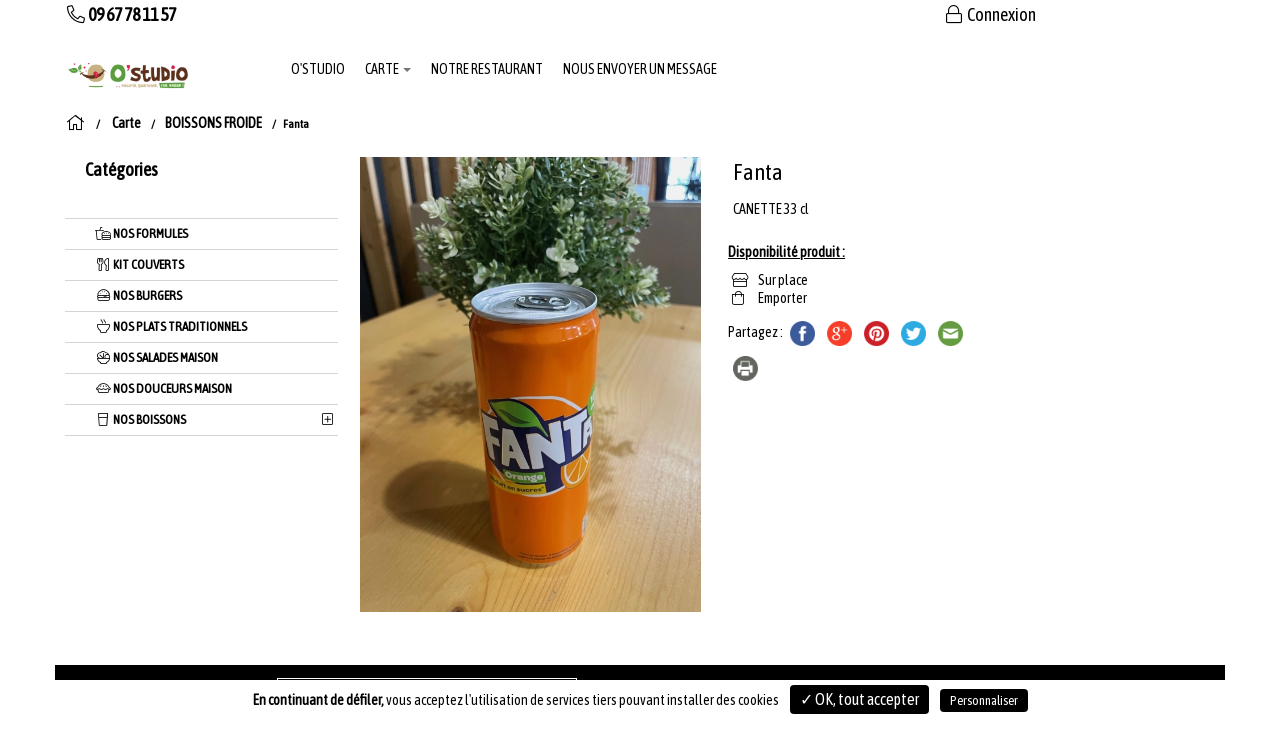

--- FILE ---
content_type: text/html; charset=utf-8
request_url: https://www.ostudio-restaurant.fr/carte/le-froid/fanta
body_size: 11163
content:
<!DOCTYPE HTML> <!--[if lt IE 7]><html class="no-js lt-ie9 lt-ie8 lt-ie7 " lang="fr"><![endif]--> <!--[if IE 7]><html class="no-js lt-ie9 lt-ie8 ie7" lang="fr"><![endif]--> <!--[if IE 8]><html class="no-js lt-ie9 ie8" lang="fr"><![endif]--> <!--[if gt IE 8]><html class="no-js ie9" lang="fr"><![endif]--><html lang="fr"><head><meta charset="utf-8" /><title>Fanta | BOISSONS FROIDE | O&#039;Studio</title><meta name="name" content="Fanta" /><meta name="title" content="Fanta | BOISSONS FROIDE | O&#039;Studio" /><meta name="description" content="CANETTE 33 cl" /><meta name="revisit-after" content="7 days" /><meta name="language" content="French" /><meta name="rating" content="general" /><meta name="distribution" content="global" /><meta name="geography" content="13290" /><meta property="og:title" content="O&#039;Studio - Fanta" /><meta property="og:site_name" content="O&#039;Studio" /><meta property="og:description" content="CANETTE 33 cl" /><meta property="og:url" content="https://www.ostudio-restaurant.fr/carte/le-froid/fanta" /><meta property="og:image" content="//static-resto.bewaps.com/data/54/produits/4937-13-large.jpg" /><meta property="og:type" content="website" /><meta property="og:street-address" content="55 Rue Louis Armand" /><meta property="og:locality" content="Les Milles" /><meta property="og:postal-code" content="13290" /><meta property="og:email" content="09.67.78.11.57" /><meta property="og:phone_number" content="09.67.78.11.57" /><meta name="generator" content="Waps - RESTO" /><meta name="robots" content="index,follow" /><meta name="viewport" content="width=device-width,initial-scale=1.0,maximum-scale=1.0, user-scalable=no"><meta name="apple-mobile-web-app-title" content="O'Studio" /><meta name="apple-mobile-web-app-capable" content="yes" /><meta name="mobile-web-app-capable" content="yes"><meta name="apple-mobile-web-app-status-bar-style" content="default" /><link rel="icon" type="image/vnd.microsoft.icon" href="//static-resto.bewaps.com/data/54/logo/27-favicon.png?4.04.07&" /><link rel="shortcut icon" type="image/x-icon" href="//static-resto.bewaps.com/data/54/logo/27-favicon.png?4.04.07&" /><link rel="apple-touch-icon" href="//static-resto.bewaps.com/data/54/logo/27-smartphone.png?4.04.07"><link rel="apple-touch-startup-image" href="//static-resto.bewaps.com/data/54/logo/27-smartphone.png?4.04.07"><link rel="apple-touch-startup-image" href="//static-resto.bewaps.com/data/54/logo/27-smartphone.png?4.04.07" media="screen and (min-device-width: 481px) and (max-device-width: 1024px) and (orientation:landscape)" /><link rel="apple-touch-startup-image" href="//static-resto.bewaps.com/data/54/logo/27-smartphone.png?4.04.07" media="screen and (min-device-width: 481px) and (max-device-width: 1024px) and (orientation:portrait)" /> <script type="text/javascript">var tarteaucitronForceLanguage = 'fr';</script> <!--[if IE 8]> <script src="https://oss.maxcdn.com/libs/html5shiv/3.7.0/html5shiv.js"></script> <script src="https://oss.maxcdn.com/libs/respond.js/1.3.0/respond.min.js"></script> <![endif]--><link rel="preload" as="style" onload="this.onload=null;this.rel='stylesheet'" href="//static-css-resto.bewaps.com/min/f=/js/jquery/plugins/fancybox/jquery.fancybox.css,/tarteaucitron/css/tarteaucitron.css,/templates/default-bootstrap/css/modules/blocknewsletter/blocknewsletter.css,/templates/default-bootstrap/css/modules/blocksocial/blocksocial.css&4.04.07" type="text/css" media="all" /><link rel="stylesheet" href="//static-css-resto.bewaps.com/min/f=/templates/default-bootstrap/css/global.css,/templates/default-bootstrap/css/modules/blockuserinfo/blockuserinfo.css,/templates/default-bootstrap/css/modules/blocktopmenu/css/blocktopmenu.css,/templates/default-bootstrap/css/modules/blocksearch/blocksearch.css,/css/swiper.min.css,/css/blocktemplate.css,/templates/default-bootstrap/css/modules/blockcontact/blockcontact.css,modules/blockavis/blockavis.css&4.04.07" type="text/css" media="all" /><link rel="preload" as="style" onload="this.onload=null;this.rel='stylesheet'" href="//static-css-resto.bewaps.com/min/f=/css/fontawesome-5.15.1.min.css,/css/fontawesome-light-5.15.1.min.css,/css/fontawesome-brands-5.15.1.min.css&4.04.07" type="text/css" media="all" /><link rel="preload" as="style" onload="this.onload=null;this.rel='stylesheet'" href="//static-css-resto.bewaps.com/min/f=/templates/default-bootstrap/css/product_list.css,/css/commercant.css,/modules/blockmenucommercant/blockmenucommercant.css&4.04.07" type="text/css" media="all" /><link rel="stylesheet" href="//static-css-resto.bewaps.com/min/f=/templates/default-bootstrap/css/product.css,/templates/default-bootstrap/css/modules/blockcategories/blockcategories.css,/templates/default-bootstrap/css/print.css,/templates/default-bootstrap/css/category.css&4.04.07" type="text/css" media="all" /><link rel="stylesheet" href="//static-css-resto.bewaps.com/min/f=/data/54/site/css_v_116.css,/data/54/site/css_var_v_116.css&4.04.07" type="text/css" media="all" /> <script type="text/javascript">var FancyboxI18nClose = 'Fermer';var FancyboxI18nNext = 'Suivant';var FancyboxI18nPrev = 'Pr&eacute;c&eacute;dent';var PS_CATALOG_MODE = true;var PS_STOCK_MANAGEMENT = false;var active_cart_bestsellers = 1;var addresses_client = [];var adresse_autocomplete_qualif = '';var affichage_pleine_page = 0;var affichage_recapitulatif_panier = 'ajout';var afficher_marque = 0;var ajaxsearch = true;var allowBuyWhenOutOfStock = true;var allowEmporter = 0;var allowLivraison = 0;var attribute_anchor_separator = '-';var attributesCombinations = [];var attributes_liste = [];var availableLaterValue = '';var availableNowValue = 'Disponible';var available_for_order = true;var baseDir = 'https://www.ostudio-restaurant.fr/';var baseUri = 'https://www.ostudio-restaurant.fr/index.php';var buy_block_figer = false;var cart_type_commande = 0;var carte_affiche_reference_produit_fiche_produit_fo = false;var carte_produit_affichage_image_slider_fo = false;var ckey = '';var client_demande_code_client = 1;var commande_rapide = 0;var contentOnly = false;var credit_montant_tirelire = 0;var currencyBlank = 1;var currencyFormat = 2;var currencyRate = 1;var currencySign = '€';var currentDate = '2026-01-14 09:08:02';var customerGroupWithoutTax = false;var customizationFields = false;var defaultIdMag = 37;var default_eco_tax = 0;var detail_promotion_client_groupe = null;var displayList = false;var displayPrice = 0;var doesntExist = 'Ce produit n\'existe pas dans cette variante. Vous pouvez néanmoins en sélectionner une autre.';var doesntExistNoMore = 'Produit victime de son succès';var doesntExistNoMoreBut = 'with those attributes but is available with others.';var ecotaxTax_rate = 0;var edenred_auth_client_id = '135fbcc024424e8e9ccbf12d0049c186';var edenred_new_url = 'https://sso.eu.edenred.io';var extension_type_prix_a_afficher = '';var fidelite_active = 1;var fieldRequired = 'Veuillez remplir tous les champs, puis enregistrer votre personnalisation';var fo_obligation_saisie_telephone_expedition = 1;var fo_obligation_saisie_telephone_livraison = 1;var fontAwesomeEmporter = 'fa-shopping-bag';var fontAwesomeExpedition = 'fa-truck';var fontAwesomeLivraison = 'fa-bicycle';var fontAwesomeSurPlace = 'fa-store';var gains_fideliete_client = 0;var group_reduction = false;var has_bandeau_carousel = false;var hide_left_column = false;var idDefaultImage = 4937;var id_cart = 0;var id_lang = 1;var id_mag = 0;var id_mag_cart = 0;var id_mag_page = 0;var id_magasin_commercant = 0;var id_product = 4937;var id_vente = 0;var img_prod_dir = '/usr/local/zend/var/apps/http/resto.bewaps.com/80/4.03.01_413934/data/54//produits/';var img_ps_dir = '/images/';var incitation_create_raccourci_site = 0;var installed_app = 0;var instantsearch = false;var isGuest = 0;var isLogged = 0;var is_marketplace = false;var is_mobile = 0;var is_tablette = 0;var jqZoomEnabled = false;var last_id_convive_cart = 0;var latitude_magasin = '43.48742310';var left_column_size = 3;var liste_contenants = [];var liste_convives_cart = [];var longitude_magasin = '5.37959050';var maxQuantityToAllowDisplayOfLastQuantityMessage = 0;var media_dir = 'https://static-resto.bewaps.com/data/54/';var minimalQuantity = 1;var mode_gestion_prix = 'unique';var moment_active = false;var montant_total_tirelire = 0;var nbMagActive = 1;var nb_jours_commande = 2;var nb_product_cart_bestsellers = 4;var noTaxForThisProduct = true;var nom_prestataire_paiement_en_ligne = 'Payzen';var nom_societe = 'O&#039;Studio';var oosHookJsCodeFunctions = [];var order_step = 0;var page_id = 'carte';var page_name = 'product';var paiement_edenred_actif = 0;var piwik_id = 50;var placeholder_blocknewsletter = 'Saisissez votre adresse e-mail';var priceDisplayMethod = false;var priceDisplayPrecision = 2;var product = {"id":4937,"id_produit":4937,"id_product":4937,"id_chaine":54,"id_categorie":631,"nom_produit":"Fanta","description_ct_produit":"CANETTE 33 cl","description_lg_produit":"","prix_u_ht":null,"tva_produit_surplace":"5.50","tva_produit_emporter":"5.50","tva_produit_livraison":"5.50","tva_produit_expedition":"5.50","active":1,"ordre":13,"date_debut":null,"date_fin":null,"adm_del":0,"image_extension":"jpg","image_version":13,"prix_u_ttc":null,"link_rewrite":"fanta","ean13":"","meta_keywords":"","meta_title":"","redirect_type":"","customizable":false,"id_category_default":631,"description_short":"CANETTE 33 cl","name":"Fanta","ecotax":"0.00","cache_is_pack":false,"cache_has_attachments":false,"new":0,"on_sale":false,"online_only":false,"condition":null,"show_price":false,"available_for_order":true,"description":"","quantity":10000,"minimal_quantity":1,"specificPrice":[],"available_now":"Disponible","available_later":false,"base_price":"3.00","unit_price_ratio":0,"reference":null,"reference_produit":"FANTA-4937","available_date":"0000-00-00","width":null,"height":null,"depth":null,"weight":null,"out_of_stock":0,"depends_on_stock":0,"produit_type":"simple","flag_new":0,"attributes":null,"id_product_redirected":null,"prix_u_ht_surplace":"2.84","prix_u_ht_emporter":"2.84","prix_u_ht_livraison":"2.84","prix_u_ht_expedition":"2.84","prix_u_ttc_surplace":"3.00","prix_u_ttc_emporter":"3.00","prix_u_ttc_livraison":"3.00","prix_u_ttc_expedition":"3.00","prix_mini_variantes":[],"gestion_stock_actif":0,"nombre_couvert":0,"visible_internet":1,"vente_internet":1,"is_generique":0,"manufacturer":"","id_reduction":null,"taux_reduction":null,"debut_reduction":null,"fin_reduction":null,"supp_possible":0,"type_categorie":"carte","old_link_rewrite":"fanta","duree_produit":0,"autoriser_pre_commande":0,"delai_minimal_prise_commande":0,"date_disponibilite_produit":null,"timestamp_dispo_produit":1768378082,"id_catalogue":null,"id_produit_generique":null,"caracteristiques_valeurs":null,"active_type_surplace":1,"active_type_emporter":1,"active_type_livraison":0,"active_type_expedition":0,"libelle_court_unite":null,"unity":null,"produit_vendu_au_poids":0,"vente_valeur_poids":0,"composition":"","allergenes":"","conservation":"","degustation":"","nb_conditionnement_internet":0,"id_mag":null,"affichage_multiple_unite":null,"affichage_libelle_court_unite":null,"id_type_modele":null,"montant_supplement_obligatoire":"0.00","valeur_nutritionnelle":"","informations_poids":"","duree_avant_peremption":0,"id_type_contenant":0,"nom_contenant":"","prix_consigne_contenant":0,"proposition_application_consigne":"","quantite_contenant_disponible":0,"is_carte_cadeau":0,"id_marque":null,"fabricant":"","category_link_rewrite":"le-froid","prix_achat":"0.00","type_prix":"TTC","liste_moments":[],"liste_documents":[],"customization_required":false};var productAvailableForOrder = true;var productBasePriceTaxExcl = 3;var productBasePriceTaxExcluded = 3;var productHasAttributes = false;var productIsGenerique = false;var productPrice = 3;var productPriceTaxExcluded = 3;var productPriceWithoutReduction = 3;var productReference = '';var productShowPrice = false;var productType = 'simple';var productUnitPriceRatio = 0;var productVenduAuPoids = false;var productVenteValeurPoid = 0;var product_fileButtonHtml = 'Ajouter';var product_fileDefaultHtml = 'Aucun fichier sélectionné';var product_specific_price = [];var programme_version = '4.04.07';var qualification_fin_commande = 0;var quantitiesDisplayAllowed = false;var quantityAvailable = 10000;var quickView = false;var raccourci_installed = 0;var reduction_percent = 0;var reduction_price = 0;var roundMode = 2;var search_url = 'https://www.ostudio-restaurant.fr/search';var specific_currency = false;var specific_price = 0;var speed_carousel_cart_bestsellers = 1;var staticDir = 'https://static-resto.bewaps.com';var static_token = 'd41d8cd98f00b204e9800998ecf8427e';var stock_management = 0;var taxRate = 0;var token = 'd41d8cd98f00b204e9800998ecf8427e';var total_prix_a_afficher = 'total';var type_environnement = 'production';var type_font_awsome = 'fal';var type_prix_a_afficher = 'price';var type_zone_livraison = 'code_postal';var uploading_in_progress = 'Envoi en cours, veuillez patienter...';var use_ssl = true;var usingSecureMode = true;var vente_internet = true;var vente_panier = 0;</script> </head><body id="product" class="product product-4937 product-fanta category-631 category-le-froid hide-right-column lang_fr fixed-width-page classique deroulant"><div id="page"><div class="layer_cart_overlay"></div><div id="overlay_background"></div><div class="header-container"><div class="snavbar"> <header id="header"><div class="fixed-header"><div class="nav hidden-xs hidden-sm" id="first-navbar"><div class="container-menu"><div class="row"> <nav><div class="col-sm-3"><div class="block-contenu-plugin blockcontenu"><div class="div-shop-phone"> <span class="shop-phone"> <a href="tel:09 67 78 11 57" title="Appelez-nous !"> <strong><span class="fal fa-phone-alt fa-fw"></span><span>09 67 78 11 57</span></strong> </a> </span></div></div></div><div class="col-sm-3"><div class="block-contenu-plugin blockcontenu"></div></div><div class="col-sm-3"></div><div class="col-sm-3"><div class="block-contenu-plugin blockcontenu"><div class="header_user_info"> <a class="login" href="https://www.ostudio-restaurant.fr/authentication" rel="nofollow" title="Identifiez-vous"> <span class="fal fa-lock fa-fw"></span> Connexion </a></div></div></div> </nav></div></div></div><div class="block-contenu-plugin blockcontenu"><input type="hidden" id="pp_menu_layout" name="pp_menu_layout" value="leftmenu"> <input type="hidden" id="pp_ajax_search" name="pp_ajax_search" value="1"> <input type="hidden" id="pp_fixed_menu" name="pp_fixed_menu" value="1"> <input type="hidden" id="pp_topbar" name="pp_topbar" value="1"> <input type="hidden" id="pp_back" name="pp_back" value="Menu principal"><div class="container-fluid"><nav id="top_menu_navbar" class="navbar navbar-default container" role="navigation"><div class="container"><div class="navbar-header" ><div><div> <a class="navbar-brand" href="//www.ostudio-restaurant.fr"> <img class="logo img-responsive hidden-xs hidden-sm" src="//static-resto.bewaps.com/data/54/logo/27-medium.webp" alt="O&#039;Studio Restaurant" width="136" /> <img class="logo img-responsive visible-xs visible-sm" src="//static-resto.bewaps.com/data/54/logo/27-small.webp" alt="O&#039;Studio Restaurant" /> </a></div><div> <button id="burger_mobile_menu" type="button" class="navbar-toggle collapsed " data-toggle="collapse" data-target="#block_top_menu"> <span>Toggle navigation</span> </button></div></div></div><div class="collapse navbar-collapse deroulant" id="block_top_menu"><ul class="nav navbar-nav text-center" ><li class="menu-item menu-item-type-post_type menu-item-object-page dropdown "> <a href="/index" id="menu-index" title="O&#039;Studio" >O'Studio</a></li><li class="menu-item menu-item-type-post_type menu-item-object-page dropdown "> <a href="#" title="Carte" id="menu-carte" class="dropdown-toggle" data-toggle="dropdown">Carte <span class="caret"></span></a><ul class="dropdown-menu menu-top" role="menu"><li class="menu-item menu-item-type-post_type menu-item-object-page menu-item-has-children arrow "> <a href="/carte/nos-formules" id="menu-carte-nos-formules" title="NOS FORMULES"> <i class="fal fa-burger-soda"></i> &nbsp;NOS FORMULES </a></li><li class="menu-item menu-item-type-post_type menu-item-object-page menu-item-has-children arrow "> <a href="/carte/kit-couverts" id="menu-carte-kit-couverts" title="KIT COUVERTS"> <i class="fal fa-utensils"></i> &nbsp;KIT COUVERTS </a></li><li class="menu-item menu-item-type-post_type menu-item-object-page menu-item-has-children arrow "> <a href="/carte/nos-burgers-4052" id="menu-carte-nos-burgers-4052" title="NOS BURGERS"> <i class="fal fa-cheeseburger"></i> &nbsp;NOS BURGERS </a></li><li class="menu-item menu-item-type-post_type menu-item-object-page menu-item-has-children arrow "> <a href="/carte/nos-plats-traditionnels" id="menu-carte-nos-plats-traditionnels" title="NOS PLATS TRADITIONNELS"> <i class="fal fa-soup"></i> &nbsp;NOS PLATS TRADITIONNELS </a></li><li class="menu-item menu-item-type-post_type menu-item-object-page menu-item-has-children arrow "> <a href="/carte/nos-salades-maison" id="menu-carte-nos-salades-maison" title="NOS SALADES MAISON"> <i class="fal fa-salad"></i> &nbsp;NOS SALADES MAISON </a></li><li class="menu-item menu-item-type-post_type menu-item-object-page menu-item-has-children arrow "> <a href="/carte/nos-douceurs-maison-4054" id="menu-carte-nos-douceurs-maison-4054" title="NOS DOUCEURS MAISON"> <i class="fal fa-pie"></i> &nbsp;NOS DOUCEURS MAISON </a></li><li class="menu-item menu-item-type-post_type menu-item-object-page menu-item-has-children arrow "> <a href="/carte/le-froid" id="menu-carte-le-froid" title="BOISSONS FROIDE"> <span class="fal fa-chevron-right"></span> <i class="fal fa-glass-whiskey-rocks"></i> &nbsp;&nbsp;&nbsp;BOISSONS FROIDE </a></li></ul></li><li class="menu-item menu-item-type-post_type menu-item-object-page dropdown "> <a href="/nos-magasins" id="menu-stores" title="NOTRE RESTAURANT" >NOTRE RESTAURANT</a></li><li class="menu-item menu-item-type-post_type menu-item-object-page dropdown "> <a href="/nous-contacter" id="menu-contact" title="NOUS ENVOYER UN MESSAGE" >NOUS ENVOYER UN MESSAGE</a></li><li class="menu-item menu-item-type-post_type menu-item-object-page dropdown hidden-md hidden-lg "> <a href="/mon-compte" id="menu-my-account" title="Mon compte" >Mon compte</a></li></ul></div></div> </nav></div></div><div class="block-contenu-plugin blockcontenu"><div id="menu-commercant-inline" class="visible-xs visible-sm"><div class="scrollmenu"><div class="col-xs-12 no_padding"><div class="col-xs-1 no_padding_right"><div class="swiper-button-prev-unique"><i class="fal fa-chevron-circle-left"></i></div></div><div class="col-xs-10 no_padding"><div id="blockmenucommercant-jcarousel" class="swiper-container"><div class="swiper-wrapper"><div class="swiper-slide menucommercant-slide"> <a class="item-commercant-menu" href="https://www.ostudio-restaurant.fr/carte/nos-formules" title="NOS FORMULES"> <span class="span_lien_commercant_inline"><i class="fal fa-burger-soda fa-w-16 fa-2x"></i><br />NOS FORMULES</span> </a></div><div class="swiper-slide menucommercant-slide"> <a class="item-commercant-menu" href="https://www.ostudio-restaurant.fr/carte/kit-couverts" title="KIT COUVERTS"> <span class="span_lien_commercant_inline"><i class="fal fa-utensils fa-w-16 fa-2x"></i><br />KIT COUVERTS</span> </a></div><div class="swiper-slide menucommercant-slide"> <a class="item-commercant-menu" href="https://www.ostudio-restaurant.fr/carte/nos-burgers-4052" title="NOS BURGERS"> <span class="span_lien_commercant_inline"><i class="fal fa-cheeseburger fa-w-16 fa-2x"></i><br />NOS BURGERS</span> </a></div><div class="swiper-slide menucommercant-slide"> <a class="item-commercant-menu" href="https://www.ostudio-restaurant.fr/carte/nos-plats-traditionnels" title="NOS PLATS TRADITIONNELS"> <span class="span_lien_commercant_inline"><i class="fal fa-soup fa-w-16 fa-2x"></i><br />NOS PLATS TRADITIONNELS</span> </a></div><div class="swiper-slide menucommercant-slide"> <a class="item-commercant-menu" href="https://www.ostudio-restaurant.fr/carte/nos-salades-maison" title="NOS SALADES MAISON"> <span class="span_lien_commercant_inline"><i class="fal fa-salad fa-w-16 fa-2x"></i><br />NOS SALADES MAISON</span> </a></div><div class="swiper-slide menucommercant-slide"> <a class="item-commercant-menu" href="https://www.ostudio-restaurant.fr/carte/nos-douceurs-maison-4054" title="NOS DOUCEURS MAISON"> <span class="span_lien_commercant_inline"><i class="fal fa-pie fa-w-16 fa-2x"></i><br />NOS DOUCEURS MAISON</span> </a></div><div class="swiper-slide menucommercant-slide"> <a class="item-commercant-menu" href="https://www.ostudio-restaurant.fr/carte/nos-boissons" title="NOS BOISSONS"> <span class="span_lien_commercant_inline"><i class="fal fa-glass fa-w-16 fa-2x"></i><br />NOS BOISSONS</span> </a></div><div class="swiper-slide menucommercant-slide"> <a class="item-commercant-menu" href="https://www.ostudio-restaurant.fr/carte/le-froid" title="BOISSONS FROIDE"> <span class="span_lien_commercant_inline"><i class="fal fa-glass-whiskey-rocks fa-w-16 fa-2x"></i><br />BOISSONS FROIDE</span> </a></div></div></div></div><div class="col-xs-1 no_padding"><div class="swiper-button-next-unique"><i class="fal fa-chevron-circle-right"></i></div></div></div></div></div></div></div><div class="nofixed-header"></div> </header></div></div> <noscript>Votre navigateur ne supporte JavaScript, de nombreuses fonctions ne seront pas disponibles !</noscript><div class="columns-container"><div id="columns" class="container" ><div class="breadcrumb clearfix hidden-xs hidden-sm"> <a class="home" href="/" title="retour &agrave; Accueil"><i class="fal fa-home"></i></a> <span class="navigation-pipe">/</span> <a href="https://www.ostudio-restaurant.fr/carte" title="Carte"><span class="navigation_page_actuelle">Carte</span></a><span class="navigation-pipe">/</span><a href="https://www.ostudio-restaurant.fr/carte/le-froid" title="BOISSONS FROIDE"><span class="navigation_page_actuelle">BOISSONS FROIDE</span></a><span class="navigation-pipe">/</span> <span class="navigation_product navigation_page_actuelle">Fanta</span></div><div class="row"><div id="left_column" class="column col-xs-12 col-sm-3"><div id="categories_block_left" class="block hidden-xs"><div class="title_block"> Catégories</div><div class="block_content"><ul class="nostyle tree dhtml"><li class="category_632"><div ><div> <a href="https://www.ostudio-restaurant.fr/carte/nos-formules" title="NOS FORMULES" style=""> <span class="fal fa-burger-soda fa-fw"></span> NOS FORMULES </a></div></li><li class="category_4059"><div ><div> <a href="https://www.ostudio-restaurant.fr/carte/kit-couverts" title="KIT COUVERTS" style=""> <span class="fal fa-utensils fa-fw"></span> KIT COUVERTS </a></div></li><li class="category_4052"><div ><div> <a href="https://www.ostudio-restaurant.fr/carte/nos-burgers-4052" title="NOS BURGERS" style=""> <span class="fal fa-cheeseburger fa-fw"></span> NOS BURGERS </a></div></li><li class="category_2701"><div ><div> <a href="https://www.ostudio-restaurant.fr/carte/nos-plats-traditionnels" title="NOS PLATS TRADITIONNELS" style=""> <span class="fal fa-soup fa-fw"></span> NOS PLATS TRADITIONNELS </a></div></li><li class="category_2702"><div ><div> <a href="https://www.ostudio-restaurant.fr/carte/nos-salades-maison" title="NOS SALADES MAISON" style=""> <span class="fal fa-salad fa-fw"></span> NOS SALADES MAISON </a></div></li><li class="category_4054"><div ><div> <a href="https://www.ostudio-restaurant.fr/carte/nos-douceurs-maison-4054" title="NOS DOUCEURS MAISON" style=""> <span class="fal fa-pie fa-fw"></span> NOS DOUCEURS MAISON </a></div></li><li class="category_629 last"><div class="node" ><div> <a href="https://www.ostudio-restaurant.fr/carte/nos-boissons" title="NOS BOISSONS" style=""> <span class="fal fa-glass fa-fw"></span> NOS BOISSONS </a></div><div ><a class="link_category_left" data-id_categorie="629" style=""><i class="fal fa-plus-square"></i></a></div></div><ul class="toggle-categories toggle-category-629 nostyle" data-id_categorie="629" style="display: none;"><li class="category_631 last"><div ><div> <a href="https://www.ostudio-restaurant.fr/carte/le-froid" class="selected" title="BOISSONS FROIDE" > <span class="fal fa-fw"></span> <span class="fal fa-fw"></span> BOISSONS FROIDE </a></div></li></ul></li></ul></div></div></div><div id="center_column" class="center_column col-xs-12 col-sm-9 no_padding"><div id="hook_cms_infos" class="container-fluid"></div><div class="master_content" itemscope itemtype="http://schema.org/Product"><div class="primary_block row carrousel no_filters" ><div id="product_title" class="grid-modele-variante visible-xs"><h1 itemprop="name" id="h1_name_product">Fanta</h1><p id="product_reference" style="display: none;" > <label>R&eacute;f&eacute;rence </label> <span class="editable" itemprop="sku"></span></p><p class="our_price_display title_price aaaa" itemprop="offers" itemtype="http://schema.org/Offer"><link itemprop="availability" href="http://schema.org/InStock" /> <span id="our_price_display_title" itemprop="price"> <span class="product-price price"><span class="just_price">3,00 € </span></span> </span><meta itemprop="priceCurrency" content="EUR" /></p></div><div class="pb-left-column col-xs-12 col-sm-5 grid-modele-variante"><div id="image-block" class="clearfix"> <span class="sale-box new-box hidden "> <span class="new-label">Nouveau</span> </span> <span class="sale-box no-print hidden "> <span class="sale-label">Promo!</span> </span> <span class="sale-box no-print hidden "> <span class="discount"></span> </span> <span id="view_full_size image-responsive"> <img id="bigpic" class="img-responsive " itemprop="image" src="//static-resto.bewaps.com/data/54/produits/4937-13-large.webp" title="Fanta" alt="Fanta" /> </span></div><div id="views_block" class="hidden"><div class=" swiper-button-prev swiper-button-prev-thumbs" style="display: none"; > <i class="fal fa-chevron-circle-left"></i></div><div class="swiper-container swiper-thumbs" id="thumbs_list" ><div class="swiper-wrapper" id="thumbs_list_frame"><div id="thumbnail_4937" class="swiper-slide last"> <a href="//static-resto.bewaps.com/data/54/produits/4937-13-large.webp" data-fancybox-group="other-views" class="fancybox shown" title="Fanta"> <img class="img-responsive" id="thumb_4937-13-large.webp" src="//static-resto.bewaps.com/data/54/produits/4937-13-medium_200.webp" alt="Fanta" title="Fanta" itemprop="image"/> </a></div></div></div><div class=" swiper-button-next swiper-button-next-thumbs" style="display: none"; > <i class="fal fa-chevron-circle-right"></i></div><div class="swiper-pagination"></div></div><div id="availability_product" class="visible-xs"></div></div><div class="title_desc col-sm-7"><div id="product_title" class="grid-modele-variante hidden-xs"><h1 itemprop="name" id="h1_name_product">Fanta</h1><p id="product_reference" style="display: none;" > <label>R&eacute;f&eacute;rence </label> <span class="editable" itemprop="sku"></span></p></div><div class="desc_price "><div class="pb-center-column col-xs-12 col-sm-7 grid-modele-variante"><div id="availability_product" class="hidden-xs"></div><div id="short_description_block" ><div id="short_description_content" class="rte align_justify" itemprop="description"> CANETTE 33 cl</div></div><div id="description_block" style="display:none;" ></div><div id="documents_block" style="margin-bottom: 10px;"></div><p id="availability_date" style="display: none;" > <span id="availability_date_label">Date de disponibilit&eacute;:</span> <span id="availability_date_value"></span></p><div id="liste_disponibilite_produit"></div><div id="liste_valeur_caracteristique_variante"></div><div id="share-buttons"> <span>Partagez : </span> <a href="#" onclick=" window.open('http://www.facebook.com/sharer.php?u=https://www.ostudio-restaurant.fr/carte/le-froid/fanta', 'share', 'toolbar=0,status=0,width=640,height=445');" title="Partager sur facebook" > <img src="/templates/default-bootstrap/img/icon/social/facebook.png" alt="Partager sur facebook" /> </a> <a href="#" onclick=" window.open('https://plus.google.com/share?url=https://www.ostudio-restaurant.fr/carte/le-froid/fanta', 'share', 'toolbar=0,status=0,width=640,height=445');" title="Partager sur google+"> <img src="/templates/default-bootstrap/img/icon/social/google.png" alt="Partager sur google+" /> </a> <a href="javascript:void((function()%7Bvar%20e=document.createElement('script');e.setAttribute('type','text/javascript');e.setAttribute('charset','UTF-8');e.setAttribute('src','https://assets.pinterest.com/js/pinmarklet.js?r='+Math.random()*99999999);document.body.appendChild(e)%7D)());" title="Partager sur pinterest"> <img src="/templates/default-bootstrap/img/icon/social/pinterest.png" alt="Partager sur pinterest" /> </a> <a href="#" onclick=" window.open('https://twitter.com/share?url=https://www.ostudio-restaurant.fr/carte/le-froid/fanta;text=Fanta&amp;hashtags=O%2527Studio', 'share', 'toolbar=0,status=0,width=640,height=445');" title="Partager sur twitter"> <img src="/templates/default-bootstrap/img/icon/social/twitter.png" alt="Partager sur twitter" /> </a> <a href="mailto:?Subject=Fanta&amp;Body=Fanta chez O%2527Studio https://www.ostudio-restaurant.fr/carte/le-froid/fanta" title="Envoyer par E-mail"> <img src="/templates/default-bootstrap/img/icon/social/email.png" alt="Envoyer par E-mail" /> </a> <a href="javascript:;" onclick="window.print()"> <img src="/templates/default-bootstrap/img/icon/social/print.png" alt="Imprimer cette page" title="Imprimer cette page" /> </a></div><div id="oosHook" style="display: none;" ></div><ul id="usefull_link_block" class="clearfix no-print"></ul></div><div class="pb-right-column hidden-xs hidden-sm col-md-5 grid-modele-variante"><div class="buy_block_wait" style="display:none;"><p></p></div><div id="buy_block_form" class=""><form id="buy_block" class="hidden" action="https://www.ostudio-restaurant.fr/cart" method="post"><p class="hidden"> <input type="hidden" name="token" value="d41d8cd98f00b204e9800998ecf8427e" /> <input type="hidden" name="id_product" value="4937" id="product_page_product_id" /> <input type="hidden" name="add" value="1" /> <input type="hidden" name="id_mag" id="id_mag" value="" /> <input type="hidden" name="id_product_attribute" id="idCombination" value="" /> <input type="hidden" name="delai_minimal_prise_commande" id="delai_minimal_prise_commande" value="0" /> <input type="hidden" name="timestamp_dispo_produit" id="timestamp_dispo_produit" value="1768378082" /> <input type="hidden" name="id_type_contenant" id="id_type_contenant" value="0" /> <input type="hidden" name="proposition_application_consigne" id="proposition_application_consigne" value="" /> <input type="hidden" name="quantite_contenant_disponible" id="quantite_contenant_disponible" value="0" /> <input type="hidden" name="prix_consigne_contenant" id="prix_consigne_contenant" value="0" /></p><div class="box-info-product"><div class="content_prices clearfix col-xs-12 col-md-12"><div class="price"><p class="our_price_display" itemprop="offers" itemscope itemtype="http://schema.org/Offer"> <span class="product-price price"><span class="just_price">3,00 € </span></span></p></div><div class="clear"></div></div><div class="product_attributes"><p id="minimal_quantity_wanted_p" style="display: none;" > Ce produit n&#039;est pas vendu &agrave; l&#039;unit&eacute;. Vous devez s&eacute;lectionner au moins <b id="minimal_quantity_label">1</b> quantit&eacute; pour ce produit.</p></div><div class="box-cart-bottom"><div class="unvisible" ><p id="add_to_cart" class="buttons_bottom_block no-print " > <button type="submit" name="Submit" class="exclusive"> <span class="fal fa-cart-plus visible-xs"></span> <span class="hidden-xs">Ajouter au panier</span> </button></p></div></div></div></form></div></div></div></div><div id="Bande-BasPage" class="ParamOpaciteBas visible-xs visible-sm"><form id="buy_block" class="hidden" action="https://www.ostudio-restaurant.fr/cart" method="post"><p class="hidden"> <input type="hidden" name="token" value="d41d8cd98f00b204e9800998ecf8427e" /> <input type="hidden" name="id_product" value="4937" id="product_page_product_id_mobile" /> <input type="hidden" name="add" value="1" /> <input type="hidden" name="id_mag" id="id_mag" value="" /> <input type="hidden" name="id_product_attribute" id="idCombination_mobile" value="" /> <input type="hidden" name="delai_minimal_prise_commande" id="delai_minimal_prise_commande_mobile" value="0" /> <input type="hidden" name="timestamp_dispo_produit" id="timestamp_dispo_produit_mobile" value="1768378082" /> <input type="hidden" name="id_type_contenant" id="id_type_contenant" value="0" /> <input type="hidden" name="proposition_application_consigne" id="proposition_application_consigne" value="" /> <input type="hidden" name="quantite_contenant_disponible" id="quantite_contenant_disponible" value="0" /> <input type="hidden" name="prix_consigne_contenant" id="prix_consigne_contenant" value="0" /></p><div class="box-info-product box-info-product-mobile" style="display:flex;"><div class="content_prices" style="float: left;"><div class="price"><div class="our_price_display" itemprop="offers" itemscope itemtype="http://schema.org/Offer"><div itemprop="price" class="price product-price ">3,00 €<span class="old-price"></span></div><meta itemprop="priceCurrency" content="EUR" /></div></div><div class="clear"></div></div><div class="product_attributes"></div><div class="box-cart-bottom" style="float: left;"><div class="unvisible" ><div id="add_to_cart_mobile" class="buttons_bottom_block no-print" > <button type="submit" name="Submit" class="exclusive"> <span><i class="fal fa-cart-plus"></i></span> </button></div></div><div id="bouton_complement_add_to_cart"></div></div></div></form></div></div> <section id="box_full_description" class="grid-modele-variante"></section> <section class="page-product-box"> </section><div id="bandeau_produits_suggere_fiche_produit"></div></div></div></div></div><div class="footer-container"> <footer id="footer" class="container-footer container"><div class="col-xs-12"><div><div class="col-xs-12 col-md-6"><div class="block-contenu-plugin blockcontenu"><div id="newsletter_block_left" class="block hidden-xs"><h4>Lettre d'informations</h4><div class="block_content"><form action="https://www.ostudio-restaurant.fr/authentication" method="post"><div class="form-group" > <input class="inputNew form-control grey newsletter-input" id="newsletter-input" type="text" name="email" size="40" value="Saisissez votre adresse e-mail" aria-label="votre e-mail" /> <button type="submit" name="submitNewsletter" class="btn btn-default "> <span class="fal fa-2x fa-chevron-circle-right"></span> </button> <input type="hidden" name="action" value="0" /></div></form></div><div class="clearfix"></div> <i><small>Tenez vous au courant de nos nouveaux produits, des promotions etc...</small></i></div></div></div><div class="col-xs-12 col-md-6"><div class="block-contenu-plugin blockcontenu"><section id="social_block"><ul><li class="facebook"> <a href="https://www.facebook.com/157756838088672" title="Facebook" target="_blank"> <span>Facebook</span> <i class="fab fa-facebook-square" aria-hidden="true"></i> </a></li><li class="twitter"> <a href="https://twitter.com/OStudio_Aix" title="Twitter" target="_blank"> <span>Twitter</span> <i class="fab fa-twitter-square" aria-hidden="true"></i> </a></li></ul><h4>Nous suivre</h4> </section><div class="clearfix"></div></div></div></div><div class="clearfix"></div><div class="col-xs-12 col-md-6"><div class="block-contenu-plugin blockcontenu"><div id="blocavisvignette"><div class="avis-header"><h4>L'avis de nos clients...</h4></div><div class="block-avis"><div class="swiper-container" id="bandeaux-avis-vignette"><div class="swiper-wrapper"><div class="swiper-slide"> <a href="/avis-clients" title="voir les avis client"><div class="block-avis-customer-infos">AIX EN PROVENCE, de AIX EN PROVENCE</div><div class="block-avis-note-vignettes" title="10 sur 10"> <span class="star-full" >★</span> <span class="star-full" >★</span> <span class="star-full" >★</span> <span class="star-full" >★</span> <span class="star-full" >★</span> | le 10/12/2024</div><div class="comment_block">"excellent rapport qualité prix. la livraison sur AIX LA DURANNE est un veritable plus pour les salariés du secteur. je recommande vivement. florence"</div> </a></div><div class="swiper-slide"> <a href="/avis-clients" title="voir les avis client"><div class="block-avis-customer-infos">Mikael</div><div class="block-avis-note-vignettes" title="10 sur 10"> <span class="star-full" >★</span> <span class="star-full" >★</span> <span class="star-full" >★</span> <span class="star-full" >★</span> <span class="star-full" >★</span> | le 22/09/2024</div><div class="comment_block">"très bel accueil dans un endroit sympa et des plat très bons. Merci"</div> </a></div><div class="swiper-slide"> <a href="/avis-clients" title="voir les avis client"><div class="block-avis-customer-infos">Olivier</div><div class="block-avis-note-vignettes" title="10 sur 10"> <span class="star-full" >★</span> <span class="star-full" >★</span> <span class="star-full" >★</span> <span class="star-full" >★</span> <span class="star-full" >★</span> | le 16/09/2024</div><div class="comment_block">"TOP TOP MERCI "</div> </a></div><div class="swiper-slide"> <a href="/avis-clients" title="voir les avis client"><div class="block-avis-customer-infos">Mathieu</div><div class="block-avis-note-vignettes" title="10 sur 10"> <span class="star-full" >★</span> <span class="star-full" >★</span> <span class="star-full" >★</span> <span class="star-full" >★</span> <span class="star-full" >★</span> | le 07/12/2023</div><div class="comment_block">"superbe accueil merci "</div> </a></div><div class="swiper-slide"> <a href="/avis-clients" title="voir les avis client"><div class="block-avis-customer-infos">Ev</div><div class="block-avis-note-vignettes" title="10 sur 10"> <span class="star-full" >★</span> <span class="star-full" >★</span> <span class="star-full" >★</span> <span class="star-full" >★</span> <span class="star-full" >★</span> | le 06/10/2023</div><div class="comment_block">"La salade cesar est délicieuse, miam 😋"</div> </a></div><div class="swiper-slide"> <a href="/avis-clients" title="voir les avis client"><div class="block-avis-customer-infos">Bernard</div><div class="block-avis-note-vignettes" title="10 sur 10"> <span class="star-full" >★</span> <span class="star-full" >★</span> <span class="star-full" >★</span> <span class="star-full" >★</span> <span class="star-full" >★</span> | le 18/07/2023</div><div class="comment_block">"Plats ,salades et Burgers frais du jour, pâtisseries maison d’une grande finesse. Accueil toujours agréable et sympathique. Je recommande."</div> </a></div><div class="swiper-slide"> <a href="/avis-clients" title="voir les avis client"><div class="block-avis-customer-infos">Marie</div><div class="block-avis-note-vignettes" title="10 sur 10"> <span class="star-full" >★</span> <span class="star-full" >★</span> <span class="star-full" >★</span> <span class="star-full" >★</span> <span class="star-full" >★</span> | le 13/07/2023</div><div class="comment_block">"Top top top merci "</div> </a></div><div class="swiper-slide"> <a href="/avis-clients" title="voir les avis client"><div class="block-avis-customer-infos">Aurelie</div><div class="block-avis-note-vignettes" title="10 sur 10"> <span class="star-full" >★</span> <span class="star-full" >★</span> <span class="star-full" >★</span> <span class="star-full" >★</span> <span class="star-full" >★</span> | le 12/10/2022</div><div class="comment_block">"Toujours délicieux avec de bons produits et copieux. Les desserts sont juste succulents !! Et en plus des personnes accueillantes et souriantes! J’adore se restaurant !"</div> </a></div><div class="swiper-slide"> <a href="/avis-clients" title="voir les avis client"><div class="block-avis-customer-infos">Marie Christine</div><div class="block-avis-note-vignettes" title="10 sur 10"> <span class="star-full" >★</span> <span class="star-full" >★</span> <span class="star-full" >★</span> <span class="star-full" >★</span> <span class="star-full" >★</span> | le 10/10/2022</div><div class="comment_block">"Excellente la salade avec des bons produits et les déserts, miam👍"</div> </a></div><div class="swiper-slide"> <a href="/avis-clients" title="voir les avis client"><div class="block-avis-customer-infos">Ev</div><div class="block-avis-note-vignettes" title="10 sur 10"> <span class="star-full" >★</span> <span class="star-full" >★</span> <span class="star-full" >★</span> <span class="star-full" >★</span> <span class="star-full" >★</span> | le 09/10/2022</div><div class="comment_block">"Bravo, un plat original proposé tous les jours, et si l'on n'aime pas... d'excellentes salades ou sandwichs. Que demander de plus !!"</div> </a></div></div></div></div></div></div></div><div class="col-xs-12 col-md-3"><div class="block-contenu-plugin blockcontenu"><section class="footer-block" id="block_various_links_footer"><h4>Informations</h4><ul class="toggle-footer nostyle"><li class="item"> <a href="/conditions-generales-de-vente" title="Conditions Générales de Vente"> Conditions Générales de Vente </a></li><li class="item"> <a href="/traitement-donnees-personnelles" title="Information sur le traitement des données personnelles"> Information sur le traitement des données personnelles </a></li><li class="item"> <a href="/mentions-legales" title="Mentions légales"> Mentions légales </a></li><li> <a href="javascript:tarteaucitron.userInterface.openPanel();">Gestion des cookies</a></li></ul> </section></div></div><div class="col-xs-12 col-md-3"><div class="block-contenu-plugin blockcontenu"><section id="block_contact_infos" class="footer-block hidden-xs"><div><h4>Informations sur votre boutique</h4><ul class="fa-ul"><li> <a href="//www.ostudio-restaurant.fr/nos-magasins"><span><i class="fal fa-map-marker-alt"></i></span><p> O&#039;Studio Restaurant, <br /> 55 Rue Louis Armand , <br /> Pole d&#039;activité d&#039;Aix en Provence<br /> 13290 Aix - les Milles</p> </a></li><li> <span><i class="fal fa-phone-alt"></i></span>Appelez-nous au : <a href="tel:0967781157"><span>09 67 78 11 57</span></a></li><li> <span><i class="fal fa-clock"></i></span><p> Nos horaires :<br /> Lundi au Vendredi : 08h à 14h<br/> Samedi, Dimanche : Fermé<br/></p></li></ul></div> </section></div></div></div> </footer></div></div><div id="content_layer_cart" class="hidden"></div></div> <a id="totop" unselectable="on" href="#"><i class="fal fa-angle-up"></i></a> <input type="hidden" name="access_token" id="access_token" value="" /><div class="device-xs visible-xs"></div><div class="device-sm visible-sm"></div><div class="device-md visible-md"></div><div class="device-lg visible-lg"></div><script type="text/javascript">function tarteaucitron_init()
        {
            tarteaucitronAlertBigPrivacy = "";
            tarteaucitron.init({"hashtag": "#tarteaucitron","highPrivacy": false,"orientation": "bottom","adblocker": false,"showAlertSmall": false,"cookieslist": false, "removeCredit": true});
            tarteaucitron.user.analyticsUa = 'UA-37598957-25';
                tarteaucitron.user.analyticsMore = function () { /* add here your optionnal ga.push() */ };
                (tarteaucitron.job = tarteaucitron.job || []).push('analytics');tarteaucitron.user.googlemapsKey = 'AIzaSyCx9PiaeMidkOvO8JZKhGG7QaA-4k2WdLQ';
            (tarteaucitron.job = tarteaucitron.job || []).push('googlemaps');
            if(typeof window.initialize === 'function')
                tarteaucitron.user.mapscallback = 'initialize';tarteaucitron.user.piwikUrl = 'piwik.bewaps.com';
                tarteaucitron.user.piwikId = '50';
                (tarteaucitron.job = tarteaucitron.job || []).push('mamoto');
        }</script> <script type="text/javascript"   src="//static-js-resto.bewaps.com/min/?f=js/jquery/jquery-3.3.1.min.js,js/jquery/jquery-ui-1.11.4.min.js,js/jquery/jquery-migrate-3.0.1.min.js,/js/tmpl-3.11.min.js,/js/tools.js,/templates/default-bootstrap/js/autoload/10-bootstrap.min.js,/js/my-app.js,/templates/default-bootstrap/js/modules/blocktopmenu/js/blocktopmenu_classique_smartphone.js,/templates/default-bootstrap/js/modules/blocksearch/blocksearch.js,/templates/default-bootstrap/js/modules/blocknextvente/blocknextvente.js,/js/lazyload.iife.min.js,/js/bootstrap3-typeahead.min.js,/js/hw-parallax.js,/js/jquery/plugins/jquery.stellar.js,/templates/default-bootstrap/js/global.js,/js/swiper.min.js,/js/loadcss.min.js,/js/blocktemplate.js&4.04.07" ></script> <script type="text/javascript" id="tarteaucitron_script" async src="//static-js-resto.bewaps.com/min/?f=/js/jquery/plugins/jquery.easing.js,/js/jquery/plugins/jquery.cooki-plugin.js,/js/jquery/plugins/fancybox/jquery.fancybox.js,/js/jquery/plugins/bxslider/jquery.bxslider.js,/tarteaucitron/tarteaucitron.js,/tarteaucitron/lang/tarteaucitron.fr.js,/tarteaucitron/tarteaucitron.services.js,/js/jquery/plugins/jquery.idTabs.js,/js/jquery/plugins/jquery.scrollTo.js,/js/jquery/plugins/jquery.serialScroll-1.3.1.js,/templates/default-bootstrap/js/modules/blocknewsletter/blocknewsletter.js,modules/blockavis/blockavis-vignette.js&4.04.07" onload="tarteaucitron_init();"></script> <script type="text/javascript"  async src="//static-js-resto.bewaps.com/min/?f=/js/fontawesome-light-5.15.1.min.js,/js/fontawesome-brands-5.15.1.min.js&4.04.07" ></script> <script type="text/javascript"   src="//static-js-resto.bewaps.com/min/?f=/data/54/site/js_v_45.js&4.04.07" ></script> <script type="text/javascript"   src="//static-js-resto.bewaps.com/min/?f=/templates/default-bootstrap/js/product.js,/templates/default-bootstrap/js/category.js&4.04.07" ></script> <script type="text/javascript"   src="//static-js-resto.bewaps.com/min/?f=/js/clamp.min.js,/modules/blockmenucommercant/blockmenucommercant.js&4.04.07" ></script> </body></html> 

--- FILE ---
content_type: text/css; charset=utf-8
request_url: https://static-css-resto.bewaps.com/min/f=/js/jquery/plugins/fancybox/jquery.fancybox.css,/tarteaucitron/css/tarteaucitron.css,/templates/default-bootstrap/css/modules/blocknewsletter/blocknewsletter.css,/templates/default-bootstrap/css/modules/blocksocial/blocksocial.css&4.04.07
body_size: 3513
content:

/*! fancyBox v2.1.5 fancyapps.com | fancyapps.com/fancybox/#license */
.fancybox-wrap,
.fancybox-skin,
.fancybox-outer,
.fancybox-inner,
.fancybox-image,
.fancybox-wrap iframe,
.fancybox-wrap object,
.fancybox-nav,
.fancybox-nav span,.fancybox-tmp{padding:0;margin:0;border:0;outline:none;vertical-align:top}.fancybox-wrap{position:absolute;top:0;left:0;z-index:8020}.fancybox-skin{position:relative;background:#f9f9f9;color:#444;text-shadow:none;-webkit-border-radius:4px;-moz-border-radius:4px;border-radius:4px}.fancybox-opened{z-index:8030}.fancybox-opened .fancybox-skin{-webkit-box-shadow:0 10px 25px rgba(0, 0, 0, 0.5);-moz-box-shadow:0 10px 25px rgba(0, 0, 0, 0.5);box-shadow:0 10px 25px rgba(0,0,0,0.5);border-radius:9px}.fancybox-outer,.fancybox-inner{position:relative;border-radius:9px}.fancybox-inner{overflow:hidden}.fancybox-type-iframe .fancybox-inner{-webkit-overflow-scrolling:touch}.fancybox-error{color:#444;font:14px/20px "Helvetica Neue",Helvetica,Arial,sans-serif;margin:0;padding:15px;white-space:nowrap}.fancybox-image,.fancybox-iframe{display:block;width:100%;height:100%}.fancybox-image{max-width:100%;max-height:100%}#fancybox-loading, .fancybox-close, .fancybox-prev span, .fancybox-next
span{background-image:url('/js/jquery/plugins/fancybox/fancybox_sprite.png')}#fancybox-loading{position:fixed;top:50%;left:50%;margin-top:-22px;margin-left:-22px;background-position:0 -108px;opacity:0.8;cursor:pointer;z-index:8060}#fancybox-loading
div{width:44px;height:44px;background:url('/js/jquery/plugins/fancybox/fancybox_loading.gif') center center no-repeat}.fancybox-close{position:absolute;top:-18px;right:-18px;width:36px;height:36px;cursor:pointer;z-index:8040}.fancybox-nav{position:absolute;top:0;width:40%;height:100%;cursor:pointer;text-decoration:none;background:transparent url('/js/jquery/plugins/fancybox/blank.gif');-webkit-tap-highlight-color:rgba(0,0,0,0);z-index:8040}.fancybox-prev{left:0}.fancybox-next{right:0}.fancybox-nav
span{position:absolute;top:50%;width:36px;height:34px;margin-top:-18px;cursor:pointer;z-index:8040;visibility:hidden}.fancybox-prev
span{left:10px;background-position:0 -36px}.fancybox-next
span{right:10px;background-position:0 -72px}.fancybox-nav:hover
span{visibility:visible}.fancybox-tmp{position:absolute;top:-99999px;left:-99999px;visibility:hidden;max-width:99999px;max-height:99999px;overflow:visible !important}.fancybox-lock{overflow:hidden !important;width:auto}.fancybox-lock
body{overflow:hidden !important}.fancybox-lock-test{overflow-y:hidden !important}.fancybox-overlay{position:absolute;top:0;left:0;overflow:hidden;display:none;z-index:8010;background-color:rgba(0,0,0,0.4)}.fancybox-overlay-fixed{position:fixed;bottom:0;right:0}.fancybox-lock .fancybox-overlay{overflow:auto;overflow-y:scroll}.fancybox-title{visibility:hidden;font:normal 13px/20px "Helvetica Neue",Helvetica,Arial,sans-serif;position:relative;text-shadow:none;z-index:8050}.fancybox-opened .fancybox-title{visibility:visible}.fancybox-title-float-wrap{position:absolute;bottom:0;right:50%;margin-bottom:-35px;z-index:8050;text-align:center}.fancybox-title-float-wrap
.child{display:inline-block;margin-right:-100%;padding:2px
20px;background:transparent;background:rgba(0, 0, 0, 0.8);-webkit-border-radius:15px;-moz-border-radius:15px;border-radius:15px;text-shadow:0 1px 2px #222;color:#FFF;font-weight:bold;line-height:24px;white-space:nowrap}.fancybox-title-outside-wrap{position:relative;margin-top:10px;color:#fff}.fancybox-title-inside-wrap{padding-top:10px}.fancybox-title-over-wrap{position:absolute;bottom:0;left:0;color:#fff;padding:10px;background:#000;background:rgba(0, 0, 0, .8)}@media only screen and (-webkit-min-device-pixel-ratio: 1.5),
only screen and (min--moz-device-pixel-ratio: 1.5),
only screen and (min-device-pixel-ratio: 1.5){#fancybox-loading, .fancybox-close, .fancybox-prev span, .fancybox-next
span{background-image:url('/js/jquery/plugins/fancybox/fancybox_sprite@2x.png');background-size:44px 152px}#fancybox-loading
div{background-image:url('/js/jquery/plugins/fancybox/fancybox_loading@2x.gif');background-size:24px 24px}}@media screen and (max-width:479px){#tarteaucitron .tarteaucitronLine
.tarteaucitronName{width:90%;
/*!important*/
}#tarteaucitron .tarteaucitronLine
.tarteaucitronAsk{float:left;
/*!important*/
margin: 10px 15px 5px}}@media screen and (max-width:767px){#tarteaucitronAlertSmall #tarteaucitronCookiesListContainer,#tarteaucitron{background:#fff;border:0;
/*!important*/
bottom: 0;
/*!important*/
height: 100%;
/*!important*/
left: 0;
/*!important*/
margin: 0;
/*!important*/
max-height: 100%;
/*!important*/
max-width: 100%;
/*!important*/
top: 0;
/*!important*/
width: 100%;
/*!important*/
}#tarteaucitron
.tarteaucitronBorder{border:0;
/*!important*/
}#tarteaucitronAlertSmall #tarteaucitronCookiesListContainer
#tarteaucitronCookiesList{border:0;
/*!important*/
}#tarteaucitron #tarteaucitronServices
.tarteaucitronTitle{text-align:left;
/*!important*/
}}@media screen and (min-width:768px) and (max-width:991px){#tarteaucitron{border:0;
/*!important*/
left: 0;
/*!important*/
margin: 0 5%;
/*!important*/
max-height: 80%;
/*!important*/
width: 90%;
/*!important*/
}}#tarteaucitron
*{zoom:1}#tarteaucitron
.clear{clear:both}#tarteaucitron
a{color:rgb(66, 66, 66);font-size:11px;font-weight:700;text-decoration:none}#tarteaucitronAlertBig a, #tarteaucitronAlertSmall
a{color:#fff}#tarteaucitron
b{font-size:22px;font-weight:500}#tarteaucitronRoot{left:0;position:absolute;right:0;top:0;width:100%}#tarteaucitronRoot
*{box-sizing:initial;font-size:14px;line-height:normal;vertical-align:initial}#tarteaucitronBack{background:#fff;display:none;height:100%;left:0;opacity:0.7;position:fixed;top:0;width:100%;z-index:2147483646}#tarteaucitron{display:none;max-height:80%;margin:0
auto 0 -430px;padding:0;position:fixed;top:6%;width:860px;z-index:2147483647;margin-left:auto;margin-right:auto}#tarteaucitron
.tarteaucitronBorder{background:#fff;border-top:0;height:auto;overflow:auto;border-bottom-left-radius:4px;border-bottom-right-radius:4px}#tarteaucitronAlertSmall #tarteaucitronCookiesListContainer #tarteaucitronClosePanelCookie,
#tarteaucitron
#tarteaucitronClosePanel{cursor:pointer;font-size:12px;font-weight:700;text-decoration:none;padding:4px
0;position:absolute;right:0;text-align:center;width:70px;border-top-left-radius:4px;border-top-right-radius:4px}#tarteaucitron
#tarteaucitronDisclaimer{color:#555;font-size:12px;margin:15px
auto 0;width:80%}#tarteaucitronAlertSmall #tarteaucitronCookiesListContainer #tarteaucitronCookiesList .tarteaucitronHidden,
#tarteaucitron #tarteaucitronServices
.tarteaucitronHidden{background:rgba(51, 51, 51, 0.07)}#tarteaucitron #tarteaucitronServices
.tarteaucitronHidden{display:none;position:relative}#tarteaucitronAlertSmall #tarteaucitronCookiesListContainer #tarteaucitronCookiesList .tarteaucitronTitle,
#tarteaucitron #tarteaucitronServices .tarteaucitronTitle,
#tarteaucitron #tarteaucitronInfo,
#tarteaucitron #tarteaucitronServices
.tarteaucitronDetails{display:inline-block;font-size:14px;font-weight:700;margin:20px
0px 0px;padding:5px
20px;text-align:left;width:auto}#tarteaucitron #tarteaucitronServices .tarteaucitronMainLine .tarteaucitronName a,
#tarteaucitron #tarteaucitronServices .tarteaucitronTitle
a{color:#fff;font-weight:500}#tarteaucitron #tarteaucitronServices .tarteaucitronMainLine .tarteaucitronName a:hover,
#tarteaucitron #tarteaucitronServices .tarteaucitronTitle a:hover{text-decoration:none;
/*!important*/
}#tarteaucitron #tarteaucitronServices .tarteaucitronMainLine .tarteaucitronName
a{font-size:22px}#tarteaucitron #tarteaucitronServices .tarteaucitronTitle
a{font-size:14px}#tarteaucitronAlertSmall #tarteaucitronCookiesListContainer #tarteaucitronCookiesList
.tarteaucitronTitle{padding:5px
10px}#tarteaucitron #tarteaucitronInfo,
#tarteaucitron #tarteaucitronServices
.tarteaucitronDetails{color:#fff;display:none;font-size:12px;font-weight:500;margin-top:0;max-width:270px;padding:20px;position:absolute;z-index:2147483647}#tarteaucitron #tarteaucitronInfo
a{color:#fff;text-decoration:underline}#tarteaucitron #tarteaucitronServices
.tarteaucitronLine{margin:0;overflow:hidden;padding:15px
5px}#tarteaucitron #tarteaucitronServices
.tarteaucitronMainLine{margin-bottom:0;margin-top:21px;position:relative;border-top-left-radius:4px;border-top-right-radius:4px}#tarteaucitron #tarteaucitronServices .tarteaucitronMainLine
.tarteaucitronName{margin-left:15px;margin-top:2px}#tarteaucitron #tarteaucitronServices .tarteaucitronMainLine
.tarteaucitronAsk{margin-top:0px;
/*!important*/
}#tarteaucitron #tarteaucitronServices .tarteaucitronLine
.tarteaucitronName{display:inline-block;float:left;margin-left:10px;text-align:left;width:50%}#tarteaucitron #tarteaucitronServices .tarteaucitronLine
.tarteaucitronAsk{display:inline-block;float:right;margin:7px
15px 0;text-align:right}#tarteaucitron #tarteaucitronServices .tarteaucitronLine .tarteaucitronAsk .tarteaucitronAllow,
#tarteaucitron #tarteaucitronServices .tarteaucitronLine .tarteaucitronAsk .tarteaucitronDeny,
.tac_activate
.tarteaucitronAllow{border-radius:4px;cursor:pointer;display:inline-block;padding:6px
10px;text-align:center;text-decoration:none;width:auto}#tarteaucitron #tarteaucitronServices .tarteaucitronLine .tarteaucitronName
.tarteaucitronListCookies{color:#333;font-size:12px}.tarteaucitronAlertBigTop{top:0}.tarteaucitronAlertBigBottom{bottom:0}#tarteaucitronAlertBig{display:none;font-size:15px;
/*!important*/
left: 0;padding:5px
5%;position:fixed;text-align:center;width:90%;box-sizing:content-box;z-index:2147483645;border-radius:4px}#tarteaucitronAlertBig #tarteaucitronDisclaimerAlert
b{font-weight:700}#tarteaucitronAlertBig #tarteaucitronCloseAlert, #tarteaucitronAlertBig
#tarteaucitronPersonalize{cursor:pointer;display:inline-block;font-size:16px;padding:5px
10px;text-decoration:none;margin-left:7px;border-radius:4px}#tarteaucitronAlertBig
#tarteaucitronCloseAlert{background:#fff;color:#333;font-size:13px;margin-bottom:3px;margin-left:7px;padding:4px
10px}#tarteaucitronPercentage{box-shadow:0 0 2px #fff, 0 1px 2px #555;height:5px;left:0;position:fixed;width:0;z-index:2147483644;border-radius:4px}#tarteaucitronAlertSmall{background:#333;bottom:0;display:none;padding:0;position:fixed;right:0;text-align:center;width:auto;z-index:2147483646}#tarteaucitronAlertSmall
#tarteaucitronManager{color:#fff;cursor:pointer;display:inline-block;font-size:11px;
/*!important*/
padding: 8px 10px 8px}#tarteaucitronAlertSmall #tarteaucitronManager:hover{background:rgba(255, 255, 255, 0.05)}#tarteaucitronAlertSmall #tarteaucitronManager
#tarteaucitronDot{background-color:gray;border-radius:5px;display:block;height:8px;margin-bottom:1px;margin-top:5px;overflow:hidden;width:100%}#tarteaucitronAlertSmall #tarteaucitronManager #tarteaucitronDot #tarteaucitronDotGreen,
#tarteaucitronAlertSmall #tarteaucitronManager #tarteaucitronDot #tarteaucitronDotYellow,
#tarteaucitronAlertSmall #tarteaucitronManager #tarteaucitronDot
#tarteaucitronDotRed{display:block;float:left;height:100%;width:0%}#tarteaucitronAlertSmall #tarteaucitronManager #tarteaucitronDot
#tarteaucitronDotGreen{background-color:#1B870B}#tarteaucitronAlertSmall #tarteaucitronManager #tarteaucitronDot
#tarteaucitronDotYellow{background-color:#FBDA26}#tarteaucitronAlertSmall #tarteaucitronManager #tarteaucitronDot
#tarteaucitronDotRed{background-color:#9C1A1A}#tarteaucitronAlertSmall
#tarteaucitronCookiesNumber{background:rgba(255, 255, 255, 0.2);color:#fff;cursor:pointer;display:inline-block;font-size:30px;padding:0px
10px;vertical-align:top}#tarteaucitronAlertSmall #tarteaucitronCookiesNumber:hover{background:rgba(255, 255, 255, 0.3)}#tarteaucitronAlertSmall
#tarteaucitronCookiesListContainer{display:none;max-height:70%;max-width:500px;position:fixed;right:0;width:100%}#tarteaucitronAlertSmall #tarteaucitronCookiesListContainer
#tarteaucitronCookiesList{background:#fff;border:2px
solid #333;color:#333;font-size:11px;height:auto;overflow:auto;text-align:left}#tarteaucitronAlertSmall #tarteaucitronCookiesListContainer #tarteaucitronCookiesList
b{color:#333}#tarteaucitronAlertSmall #tarteaucitronCookiesListContainer
#tarteaucitronCookiesTitle{background:#333;margin-top:21px;padding:13px
0 9px 13px;text-align:left}#tarteaucitronAlertSmall #tarteaucitronCookiesListContainer #tarteaucitronCookiesTitle
b{color:#fff;font-size:16px}#tarteaucitronAlertSmall #tarteaucitronCookiesListContainer #tarteaucitronCookiesList
.tarteaucitronCookiesListMain{background:rgba(51, 51, 51, 0.1);padding:7px
5px 10px;word-wrap:break-word}#tarteaucitronAlertSmall #tarteaucitronCookiesListContainer #tarteaucitronCookiesList .tarteaucitronCookiesListMain:hover{background:rgba(51, 51, 51, 0.2)}#tarteaucitronAlertSmall #tarteaucitronCookiesListContainer #tarteaucitronCookiesList .tarteaucitronCookiesListMain
a{color:#333;text-decoration:none}#tarteaucitronAlertSmall #tarteaucitronCookiesListContainer #tarteaucitronCookiesList .tarteaucitronCookiesListMain
.tarteaucitronCookiesListLeft{display:inline-block;width:50%}#tarteaucitronAlertSmall #tarteaucitronCookiesListContainer #tarteaucitronCookiesList .tarteaucitronCookiesListMain .tarteaucitronCookiesListLeft a
b{color:darkred}#tarteaucitronAlertSmall #tarteaucitronCookiesListContainer #tarteaucitronCookiesList .tarteaucitronCookiesListMain
.tarteaucitronCookiesListRight{color:#333;display:inline-block;font-size:11px;margin-left:10%;vertical-align:top;width:30%}.tac_activate{background:#333;color:#fff;display:table;font-size:12px;height:100%;line-height:initial;margin:auto;text-align:center;width:100%}.tac_float{display:table-cell;text-align:center;vertical-align:middle}.tac_activate .tac_float
b{color:#fff}.tac_activate .tac_float
.tarteaucitronAllow{background-color:#1B870B;display:inline-block}ins.ferank-publicite,ins.adsbygoogle{text-decoration:none}div.amazon_product{height:240px;width:120px}#columns #newsletter_block_left .form-group{margin-bottom:0}#columns #newsletter_block_left .form-group .form-control{max-width:222px;display:inline-block;margin-right:6px}@media (min-width: 768px) and (max-width: 1199px){#columns #newsletter_block_left .form-group .form-control{margin-bottom:10px;margin-right:0}}#columns #newsletter_block_left .success_inline, #columns #newsletter_block_left
.warning_inline{text-align:left;padding:1px
0 0 0;margin-bottom:-19px}#columns #newsletter_block_left
.success_inline{color:#418B19}#columns #newsletter_block_left
.warning_inline{color:#f13340}#newsletter_block_left{overflow:hidden;width:100%;float:left;padding:13px
15px 7px 15px;margin-bottom:0}@media (max-width: 767px){#newsletter_block_left{width:100%}}#newsletter_block_left
h4{background:none;float:left;padding:7px
16px 5px 0;text-transform:none;font-size:21px;line-height:25px;border:none}#newsletter_block_left h4:after{display:none}#newsletter_block_left
.block_content{overflow:hidden}#newsletter_block_left .form-group{margin-bottom:0}#newsletter_block_left .form-group .form-control{height:45px;line-height:30px;max-width:267px;padding:5px
43px 5px 12px;display:inline-block;float:left}#newsletter_block_left .form-group .form-control:focus{-webkit-box-shadow:black 0px 0px 0px;-moz-box-shadow:black 0px 0px 0px;box-shadow:black 0px 0px 0px}#newsletter_block_left .form-group
.btn{margin-left:-50px;border:none;background:none;text-align:center;color:#908f8f;padding-top:10px}#newsletter_block_left .form-group .btn:hover{color:red}#newsletter_block_left .form-group .button-small:hover{color:white !important}#newsletter_block_left
.warning_inline{display:block;color:#f13340;font-size:13px;line-height:26px;clear:both}@media (min-width: 1200px){#newsletter_block_left
.warning_inline{display:inline-block;position:relative;top:-35px;margin-bottom:-35px;left:15px;clear:none}}#newsletter_block_left .newsletter-input{max-width:300px !important}#social_block{float:left;padding:22px
15px 0 15px}@media (max-width: 767px){#social_block{float:left;padding-top:5px}}#social_block
ul{float:right}@media (max-width: 767px){#social_block
ul{float:none}}#social_block ul
li{float:left;width:40px;text-align:center}@media (min-width: 768px) and (max-width: 991px){#social_block ul
li{width:30px}}#social_block ul li
a{display:inline-block;color:#908f8f;font-size:18px !important}@media (min-width: 768px) and (max-width: 991px){#social_block ul li
a{font-size:20px}}#social_block ul li a
span{display:none}.footer-container #footer #social_block ul li a:hover{color:white}#social_block
h4{float:right;margin-bottom:0;font-size:21px;line-height:25px;text-transform:none;padding:0
10px 0 0}@media (max-width: 767px){#social_block
h4{display:none;text-align:center}}

--- FILE ---
content_type: text/css; charset=utf-8
request_url: https://static-css-resto.bewaps.com/min/f=/templates/default-bootstrap/css/product.css,/templates/default-bootstrap/css/modules/blockcategories/blockcategories.css,/templates/default-bootstrap/css/print.css,/templates/default-bootstrap/css/category.css&4.04.07
body_size: 7006
content:
.primary_block{margin-bottom:20px;width:100%}.primary_block.vignette{padding-left:10px;padding-right:15px}.grid-modele-variante{padding:5px}.use_modele_variante.wrapper_modele,.use_modele_variante.wrapper_variante{display:grid;grid-template-columns:repeat(7, 1fr);grid-template-areas:"tit tit tit tit tit tit tit"
"pbl pbl pbl var var att att"
"pbl pbl pbl var var pbr pbr"
"pbl pbl pbl var var pbr pbr"
"pbc pbc pbc var var pbr pbr"
"bfd bfd bfd bfd bfd bfd bfd"
}.use_modele_variante.vignette{display:grid;grid-template-columns:repeat(7, 1fr);grid-template-areas:"pbl pbl pbl tit tit tit tit"
"pbl pbl pbl att att att att"
"pbl pbl pbl var var var var"
"pbl pbl pbl pbr pbr pbr pbr"
"pbl pbl pbl pbc pbc pbc pbc"
"bfd bfd bfd bfd bfd bfd bfd";grid-template-rows:auto auto auto minmax(50px,auto) auto max-content}@media (max-width: 991px){.use_modele_variante,.use_modele_variante.wrapper_modele,.use_modele_variante.wrapper_variante{grid-template-columns:repeat(2, 1fr);grid-template-areas:"tit tit"
"pbl pbc"
"pbr pbr"
"att att"
"var var"
"bfd bfd"
}.use_modele_variante.vignette{grid-template-areas:"pbl tit"
"pbl att"
"pbl var"
"pbl pbc"
"bfd bfd";grid-template-rows:auto auto auto max-content}}@media (max-width: 767px){.use_modele_variante,.use_modele_variante.wrapper_modele,.use_modele_variante.wrapper_variante{grid-template-columns:repeat(2, 1fr);grid-template-areas:"tit tit"
"pbl pbl"
"pbr pbr"
"pbc pbc"
"att att"
"var var"
"bfd bfd"
}}.top-hr{background:#c4c4c4;height:5px;margin:2px
0 31px}.product-heading-h5{color:#999;font-weight:200;margin:3px
0 8px;font-size:19px}.box-security .product-heading-h5{margin:3px
0 -8px}@media (max-width: 1199px){.box-security .product-heading-h5{margin-bottom:8px}}#productscategory_list .product-name,
.accessories-block .product-name{margin-bottom:5px}#productscategory_list .product-name a,
.accessories-block .product-name
a{font-size:15px;line-height:18px;color:#3a3939}#productscategory_list .product-name a:hover,
.accessories-block .product-name a:hover{color:#515151}a.fancybox-nav{outline:0}.pb-left-column{grid-area:pbl;display:flex;flex-direction:column;overflow:hidden;margin-left:0px;margin-right:0px;max-width:80vh}#product_title{grid-area:tit}#product_title
.title_price{font-size:20px;margin-bottom:0px;line-height:unset;padding-left:5px}#product_title
.our_price_display{font-weight:unset}#h1_name_product{padding:0px
5px;margin-bottom:4px}.primary_block.use_modele_variante.vignette .pb-left-column
#bigpic{float:right;padding-top:0px}.pb-left-column #image-block{position:relative;display:block;cursor:pointer;padding:7px;border:0px
solid #dbdbdb}@media (max-width: 991px){.pb-left-column #image-block{margin:0
auto}.pb-left-column #image-block
img{background:#fbfbfb;width:100%;max-width:80vh}}.pb-left-column #image-block #view_full_size
.span_link{position:absolute;bottom:20px;left:50%;margin-left:-68px;display:block;padding:10px
0;text-align:center;line-height:22px;color:#777676;width:136px;text-align:center;font-weight:700;background:rgba(255, 255, 255, 0.5);-webkit-box-shadow:0 2px 8px rgba(0, 0, 0, 0.16);-moz-box-shadow:0 2px 8px rgba(0, 0, 0, 0.16);box-shadow:0 2px 8px rgba(0, 0, 0, 0.16)}.pb-left-column #image-block #view_full_size .span_link:after{font-family:"FontAwesome";color:#c0c0c0;font-size:20px;line-height:22px;content:"\f00e";font-weight:normal;margin:0
0 0 4px}.pb-left-column #image-block #view_full_size .span_link:hover:after{color:#333}.pb-left-column #image-block a.jqzoom div div
img{width:auto}.pb-left-column #image-block a.jqzoom div div
.zoomWrapper{border:none}.pb-left-column #image-block
.zoomPad{z-index:auto !important}.pb-left-column
#views_block{margin-top:10px}@media (max-width: 767px){.pb-left-column
#views_block{margin:0
auto}}#views_block{position:relative;display:flex;flex-direction:row;height:fit-content;width:100%}.swiper-thumbs{padding:0
7px}#views_block
i{font-size:1.5em}#views_block .swiper-button-next{right:7px}#views_block .swiper-button-prev{left:7px}.swiper-button-next-thumbs,.swiper-button-prev-thumbs{top:0;color:white;margin:0;outline:0;z-index:3;height:100%;width:7%;background-color:rgba(1,1,1,0.2)}.swiper-button-next-mobile-tablet,.swiper-button-prev-mobile-tablet{top:0;color:white;margin:0;outline:0;z-index:3;height:100%;width:7%;background-color:rgba(1,1,1,0.2)}#views_block .swiper-button-next-mobile-tablet{right:0px}#views_block .swiper-button-prev-mobile-tablet{left:0px}.swiper-button-prev.swiper-button-disabled{opacity:0}@media (min-width: 1200px){#views_block
i{font-size:2em}}#thumbs_list
ul#thumbs_list_frame{list-style-type:none;padding-left:0;overflow:hidden;height:90px}#thumbs_list
li{float:left;height:90px;width:90px;cursor:pointer;border:1px
solid #dbdbdb;margin-right:8px;line-height:0;-webkit-box-sizing:border-box;-moz-box-sizing:border-box;box-sizing:border-box}@media (min-width: 768px) and (max-width: 991px){#thumbs_list
li{width:76px;height:76px}}#thumbs_list li:first-child{margin:0
9px 0 0}#thumbs_list
li.last{margin-right:0}#thumbs_list li
a{display:block;border:3px
solid white;-webkit-transition:all 0.3s ease;-moz-transition:all 0.3s ease;-o-transition:all 0.3s ease;transition:all 0.3s ease;-webkit-box-sizing:border-box;-moz-box-sizing:border-box;box-sizing:border-box;background:#fbfbfb}#thumbs_list li a:hover, #thumbs_list li
a.shown{border-color:#dbdbdb}#thumbs_list li
img{border:1px
solid white;width:100%;height:100%;-webkit-box-sizing:border-box;-moz-box-sizing:border-box;box-sizing:border-box}span.view_scroll_spacer{float:left;width:39px;padding-left:12px}@media (min-width: 768px) and (max-width: 991px){span.view_scroll_spacer{padding-left:6px;width:28px}}.resetimg{padding:10px
0 0}.resetimg #resetImages
i{margin-right:6px}.view_scroll_spacer{margin-top:38px}@media (min-width: 768px) and (max-width: 991px){.view_scroll_spacer{margin-top:28px}}#usefull_link_block{list-style-type:none}#usefull_link_block
li{margin:0
0 8px 0}@media (min-width: 768px) and (max-width: 991px){#usefull_link_block
li{float:none !important}}#usefull_link_block li:first-child{margin:0
0 8px 0;border:none;padding:0}#usefull_link_block li
a{color:#777676;font-weight:700;position:relative;padding-left:30px;line-height:22px;display:inline-block}#usefull_link_block li a:before{font-family:"FontAwesome";color:#333;font-size:19px;line-height:24px;position:absolute;top:-2px;left:0;font-weight:normal}#usefull_link_block li a:hover{color:#000}@media (min-width: 768px) and (max-width: 991px){#usefull_link_block
li.print{margin:8px
0 0;padding:0;border:none}}#usefull_link_block li.print a:before{content:"\f02f"}#usefull_link_block li.sendtofriend a:before{content:"\f003"}#usefull_link_block
li#left_share_fb{clear:both;float:none}#usefull_link_block li#left_share_fb
a{padding-left:18px}#usefull_link_block li#left_share_fb a:before{content:"\f09a"}#usefull_link_block li#favoriteproducts_block_extra_remove, #usefull_link_block li#favoriteproducts_block_extra_add, #usefull_link_block li#favoriteproducts_block_extra_removed, #usefull_link_block
li#favoriteproducts_block_extra_added{cursor:pointer;font-weight:700;clear:both;float:none;margin:0
0 8px 0;border:none;padding:0;position:relative}#usefull_link_block li#favoriteproducts_block_extra_remove:before, #usefull_link_block li#favoriteproducts_block_extra_add:before, #usefull_link_block li#favoriteproducts_block_extra_removed:before, #usefull_link_block li#favoriteproducts_block_extra_added:before{font-family:"FontAwesome";color:#333;font-size:19px;line-height:24px;position:absolute;top:-2px;left:0;font-weight:normal;content:"\f08a"}#usefull_link_block li#favoriteproducts_block_extra_remove:hover, #usefull_link_block li#favoriteproducts_block_extra_add:hover, #usefull_link_block li#favoriteproducts_block_extra_removed:hover, #usefull_link_block li#favoriteproducts_block_extra_added:hover{color:#000}#usefull_link_block li#favoriteproducts_block_extra_removed:before{content:"\f004"}.use_modele_variante .pb-center-column{grid-area:pbc;margin:0
5px 30px 10px}.use_modele_variante.vignette .pb-center-column{margin:0}#liste_disponibilite_produit ul>li
span{padding:0
4px}#liste_disponibilite_produit span[class^='fa']{min-width:30px}.pb-center-column
p{margin-bottom:10px}.pb-center-column
#product_reference{margin-bottom:6px}.pb-center-column
#product_fabricant{margin-bottom:6px}.pb-center-column
#short_description_block{color:#666}#short_description_block,#description_block{padding-left:5px}.pb-center-column #short_description_block
.buttons_bottom_block{display:none}.pb-center-column #short_description_block
#short_description_content{padding:0
0 15px;word-wrap:break-word}.pb-center-column #short_description_block #short_description_content
p{line-height:18px}.pb-center-column
#buy_block{margin-top:10px}.pb-center-column #buy_block
label{display:inline-block;width:125px;font-weight:700;font-size:12px;text-align:right}.pb-center-column #buy_block
p.price{padding:0}.pb-center-column #color_picker
p{padding-bottom:5px;font-weight:700}#product
p#loyalty{padding:17px
0 15px 35px;border-top:1px solid #d6d4d4;border-bottom:1px solid #d6d4d4;margin:10px
0 -5px;position:relative}#product p#loyalty
b{color:#333}#product p#loyalty:before{content:"\f024";font-family:"FontAwesome";color:#cfcccc;font-size:26px;line-height:28px;position:absolute;top:16px;left:0}#page
.rte{padding:0
20px 20px;word-wrap:break-word}#page .rte
p{margin-bottom:1em;min-height:1px}@media (max-width: 991px){.use_modele_variante .pb-center-column{margin:0
5px 0 10px}}#attributes{grid-area:att}#attributes
fieldset{padding-bottom:3px;float:left;margin-right:10px}#attributes fieldset
label{display:block}#attributes
.attribute_list{width:100%}#attributes .attribute_list .form-control{max-width:230px}#attributes .attribute_list .form-control
option{background:white;color:#666}#attributes .attribute_list
ul{clear:both}#attributes .attribute_list ul
li{float:left;margin-right:10px}#attributes .attribute_list
input.attribute_radio{float:left;margin-left:3px}#attributes .attribute_list div.radio,
#attributes .attribute_list div.radio span,
#attributes .attribute_list div.radio
input{float:none;display:inline-block}#attributes .attribute_list
#color_to_pick_list{list-style-type:none}#attributes .attribute_list #color_to_pick_list
li{float:left;margin:0
3px 3px 0;padding:1px;border:1px
solid #d6d4d4;width:26px;height:26px;clear:none}#attributes .attribute_list #color_to_pick_list li
a.color_pick{display:block;height:22px;width:22px;cursor:pointer}#attributes .attribute_list #color_to_pick_list
li.selected{border:1px
solid #4d4d4d}#attributes .attribute_list #color_to_pick_list li a.color_pick
img{display:block;height:22px;width:22px}.product_attributes,.box-cart-bottom{padding:19px
10px 17px}#attributes{text-align:center}#attributes
fieldset{float:unset;display:flex;flex-direction:column;margin-right:0px}#att_fieldset_list{display:flex;flex-direction:row;justify-content:space-around}div.primary_block.use_modele_variante
.liste_variantes{grid-area:var;padding:0
7px;display:flex;flex-direction:column;align-items:center}div.primary_block.use_modele_variante.vignette
.liste_variantes{padding:5px}@media (min-width: 991px){div.primary_block.use_modele_variante.vignette
.liste_variantes{align-items:flex-start}}div.primary_block.use_modele_variante
.variantes_carrousel{display:flex;flex-direction:column;justify-content:space-between;padding:4px;border:solid 0.5px darkgray;border-radius:20px;box-shadow:8px 8px 12px darkgray;min-width:150px}div.primary_block.use_modele_variante
.variantes_carrousel.vertical{padding:4px}div.primary_block.use_modele_variante
.variantes_carrousel.horizontal{padding:8px
0px}div.primary_block.use_modele_variante .variantes_carrousel.no-img .sale-box{display:none}div.primary_block.use_modele_variante.vignette
.variantes_carrousel{padding-left:0px}#liste_variantes_etiquette{margin:0px;padding:0
10px;margin-bottom:-6px;font-size:24px}div.primary_block.use_modele_variante.vignette .liste_variantes
.liste_variantes_titre{display:none}div.primary_block.use_modele_variante .liste_variantes
.liste_variantes_titre{text-align:center;margin-bottom:0px;z-index:0}div.primary_block.use_modele_variante .liste_variantes
.scroll_btn{visibility:hidden;cursor:pointer;width:fit-content;align-self:center;padding:5px}div.primary_block.use_modele_variante.vignette .liste_variantes
.scroll_btn{display:none}div.primary_block.use_modele_variante.carrousel .liste_variantes
.variantes_thumbnails{height:68vh;overflow:auto;overflow-x:hidden;overflow-y:hidden}div.primary_block.use_modele_variante .liste_variantes .variantes_thumbnails::-webkit-scrollbar{display:none}div.primary_block.use_modele_variante li div.product-container{width:fit-content;width:-moz-fit-content;width:-webkit-fit-content;display:flex;flex-direction:column;align-items:center}div.primary_block.use_modele_variante.vignette .liste_variantes
.variantes_carrousel{border:unset;box-shadow:unset}div.primary_block.use_modele_variante.vignette .liste_variantes .variantes_carrousel li div.product-container{flex-direction:column-reverse}div.primary_block.use_modele_variante.vignette .liste_variantes
.variantes_thumbnails{width:100%}@media (max-width: 991px){div.primary_block.use_modele_variante
.variantes_carrousel{flex-direction:row;width:auto}#liste_variantes_etiquette{margin-top:20px}div.primary_block.use_modele_variante.carrousel .liste_variantes
.variantes_thumbnails{width:85vw;min-height:50px;height:50px}div.primary_block.use_modele_variante
.liste_variantes{width:auto;padding:auto}li.ajax_block_product{padding-left:2px;padding-right:2px}div.primary_block.use_modele_variante .liste_variantes
.scroll_btn{padding:0
2px}}p.product-dispo{text-align:center}.box-cart-bottom{padding:0}#short_description_content a,
.page-product-box
a{color:#333;text-decoration:underline}#short_description_content a.btn,
.page-product-box
a.btn{text-decoration:none}.panier-horizontal{display:flex;flex-direction:column-reverse}.primary_block.use_modele_variante.vignette .box-info-product,
.panier-horizontal .box-info-product{display:flex;justify-content:left;flex-wrap:wrap}.primary_block.use_modele_variante.vignette .box-info-product .product_attributes,
.primary_block.use_modele_variante.vignette .box-info-product #add_to_cart,
.panier-horizontal .box-info-product .product_attributes,
.panier-horizontal .box-info-product
#add_to_cart{padding:0
5px}.primary_block.use_modele_variante.vignette .quantity-bloc #quantity_choice *,
.panier-horizontal .quantity-bloc #quantity_choice
*{height:34px}.panier-horizontal .box-info-product .quantity-bloc > p,
.panier-horizontal .box-info-product
.content_prices{display:none}.box-info-product
p{margin-bottom:7px}.box-info-product
.exclusive{padding:0;-webkit-border-radius:5px;-moz-border-radius:5px;-ms-border-radius:5px;-o-border-radius:5px;border-radius:5px;position:relative;display:block}.box-info-product
.exclusive_commande{padding:0;-webkit-border-radius:5px;-moz-border-radius:5px;-ms-border-radius:5px;-o-border-radius:5px;border-radius:5px;position:relative;display:block}.box-info-product .exclusive:after{position:absolute;top:0;bottom:0;left:51px;content:"";width:1px;z-index:2}.box-info-product .exclusive_commande:after{background:#feb645 repeat-y 0 0;position:absolute;top:0;bottom:0;left:51px;content:"";width:1px;z-index:2}@media (max-width: 991px){.box-info-product .exclusive:after{display:none}}.box-info-product .exclusive
span{-webkit-border-radius:5px;-moz-border-radius:5px;-ms-border-radius:5px;-o-border-radius:5px;border-radius:5px;font-size:20px;line-height:22px;padding:12px
16px 14px 16px;color:white;display:block;-webkit-transition:all 0.3s ease;-moz-transition:all 0.3s ease;-o-transition:all 0.3s ease;transition:all 0.3s ease}.box-info-product .exclusive_commande
span{-webkit-border-radius:5px;-moz-border-radius:5px;-ms-border-radius:5px;-o-border-radius:5px;border-radius:5px;font-weight:700;font-size:20px;line-height:22px;padding:12px
36px 14px 60px;color:white;display:block !important;-webkit-transition:all 0.3s ease;-moz-transition:all 0.3s ease;-o-transition:all 0.3s ease;transition:all 0.3s ease}.box-info-product .exclusive:hover{background-position:0 0}.box-info-product .exclusive_commande:hover{background-position:0 0}#add_to_cart
.exclusive{margin-left:auto;margin-right:auto}#center_column,#views_block{padding:0}#center_column.col-sm-9 .col-md-3 .box-info-product{background:transparent;border:1px
solid #d2d0d0;border-top:1px solid #b0afaf;border-bottom:1px solid #b0afaf}#center_column.col-sm-9 .col-md-3 .box-info-product
p{margin-bottom:7px}.block-date-produit{margin-bottom:0 !important}#center_column.col-sm-9 .col-md-3 .box-info-product
.exclusive{padding:0;-webkit-border-radius:5px;-moz-border-radius:5px;-ms-border-radius:5px;-o-border-radius:5px;border-radius:5px;position:relative;display:block}#center_column.col-sm-9 .col-md-3 .box-info-product .exclusive:after{background:none;position:absolute;top:0;bottom:0;left:51px;content:"";width:1px;z-index:2}@media (max-width: 991px){#center_column.col-sm-9 .col-md-3 .box-info-product .exclusive:after{display:none}}#center_column.col-sm-9 .col-md-3 .box-info-product .exclusive
span{font-size:16px;line-height:16px;border:none;padding:12px
16px 14px;display:block !important;text-align:center;-webkit-border-radius:0;-moz-border-radius:0;-ms-border-radius:0;-o-border-radius:0;border-radius:0;-webkit-transition:all 0.3s ease;-moz-transition:all 0.3s ease;-o-transition:all 0.3s ease;transition:all 0.3s ease}@media (max-width: 1199px){#center_column.col-sm-9 .col-md-3 .box-info-product .exclusive
span{font-size:16px}}@media (max-width: 991px){#center_column.col-sm-9 .col-md-3 .box-info-product .exclusive
span{padding:8px
12px 10px;text-align:center}}.table-data-sheet{border-bottom:1px solid #d6d4d4;width:100%;margin:0
0 20px;background:white}.table-data-sheet
tr{border-top:1px solid #d6d4d4}.table-data-sheet
tr.even{background:#fdfdfd}.table-data-sheet tr
td{padding:10px
20px 11px}.table-data-sheet tr td:first-child{border-right:1px solid #d6d4d4;width:30%;font-weight:700;color:#333}table.table-product-discounts{border:none;border-bottom:1px solid #d6d4d4;border-right:1px solid #d6d4d4;width:50%;margin:0
0 20px;background:white}@media (max-width: 767px){table.table-product-discounts{width:100%}}table.table-product-discounts tr
th{background:#fbfbfb;color:#333;font-weight:700;border:none;font-weight:700}table.table-product-discounts tr td,
table.table-product-discounts tr
th{border-left:1px solid #d6d4d4;width:33%;padding:10px
20px 11px;border-top:1px solid #d6d4d4;border-right:none;text-transform:none;font-weight:13px;line-height:18px;border-bottom:none}.accessories-block
.block_description{display:none}.accessories-block .exclusive
span{font-size:13px;line-height:18px;padding:2px
8px 3px;text-decoration:none}.accessories-block .exclusive span:focus, .accessories-block .exclusive span:active{text-decoration:none}.pb-right-column{grid-area:pbr}.product-dispo{margin-bottom:10px}.buy_block_wait{height:25px}#buy_block_form{z-index:98}#buy_block
*{text-align:center}#buy_block .quantity-bloc{display:inline-block;max-width:130px}#quantity_wanted_p
input{width:78px;height:27px;padding:0
6px 5px;border:1px
solid #d6d4d4;line-height:27px}#quantity_wanted_p
.btn{margin-left:3px;margin-right:3px}#quantity_wanted_p
label{display:block;margin-bottom:7px}#quantity_wanted.quantity_error{border:1px
solid red}#minimal_quantity_wanted_p.quantity_error{color:red}@media(max-width: 767px){#quantity_wanted{padding:0}}.availability_statut{margin:15px
5px}#availability_label,#availability_date_label{display:inline-block;width:125px;font-weight:700;font-size:12px;text-align:right}#quantityAvailable{color:#333;font-size:13px;line-height:18px;font-weight:700}.availability_value,#last_quantities{color:white;font-weight:700;line-height:18px;display:inline-block;padding:3px
8px 4px;margin-left:5px}#last_quantities{background:#fe9126;border:1px
solid #e4752b;padding:4px
8px 3px;position:relative;top:1px}.availability_statut,#pQuantityAvailable{display:inline-block}#pQuantityAvailable
span{font-weight:700;color:#333}.availability_statut
.availability_value.warning_inline{background-color:#fe9126;border-color:#e4752b;margin:0}@media (max-width: 767px){#availability_product{margin-top:20px}}.box-security{border-top:1px solid #dfdede;padding:19px
19px 6px;background-image:-webkit-gradient(linear, 50% 0%, 50% 100%, color-stop(0%, #ffffff), color-stop(100%, #fbfbfb));background-image:-webkit-linear-gradient(#ffffff, #fbfbfb);background-image:-moz-linear-gradient(#ffffff, #fbfbfb);background-image:-o-linear-gradient(#ffffff, #fbfbfb);background-image:linear-gradient(#ffffff, #fbfbfb);filter:progid:DXImageTransform.Microsoft.gradient(startColorstr='#fff', endColorstr='#fbfbfb',GradientType=0 )}.content_prices{padding:13px
19px}.primary_block.use_modele_variante.vignette .pb-right-column
.content_prices{display:none}p.is-start-price{display:none;margin:0}.our_price_display{font-weight:600;font-size:29px;line-height:32px;color:#333}@media (max-width: 991px){.our_price_display{font-size:26px;line-height:28px}}#old_price,.old_price{padding-bottom:15px;font-size:17px;text-decoration:line-through;display:inline-block;line-height:23px}#reduction_percent,#reduction_amount{display:inline-block;margin-right:10px;padding:1px
2px;font-weight:600;font-size:21px;line-height:23px;color:white;background:#f13340;border:1px
solid #d02a2c}#reduction_percent span,
#reduction_amount
span{display:block}.pb-center-column
p.online_only{font-weight:700;font-size:13px;color:#f13340;text-align:left}.buttons_bottom_block
#wishlist_button{font-weight:700}@media (max-width: 768px){.our_price_display{font-size:18px}#old_price{display:block}}@media (max-width: 991px){.box-info-product-mobile
.price{display:flex;align-items:center}}#send_friend_form{width:555px;overflow:hidden}@media (max-width: 767px){#send_friend_form{width:280px}}#send_friend_form .product
img{margin:0
0 10px 0;border:1px
solid #d6d4d4}#send_friend_form .product
p{padding:0;color:#333}#send_friend_form .product p
.product_name{font-size:12px;color:#000}#send_friend_form
.form_container{padding:10px
15px;border:1px
solid #d6d4d4;background:#fbfbfb}#send_friend_form .form_container
p.intro_form{padding-bottom:6px;font-weight:700;font-size:13px;color:#333}#send_friend_form .form_container
p.txt_required{padding-bottom:0;color:#666}#send_friend_form .form_container
.text{padding-bottom:10px}#send_friend_form .form_container .text
label{display:block;padding:0;width:100%;font-size:12px}#send_friend_form .form_container .text
input{padding:0
5px;height:22px;width:100%;border:1px
solid base-border-color;font-size:12px;color:#666}#send_friend_form
.submit{margin-top:20px;padding-bottom:0;text-align:right}p.infoCustomizable{margin-bottom:30px}ul#uploadable_files,ul#text_fields{list-style-type:none}.customizableProductsFile,.customizableProductsText{margin-bottom:20px;padding-bottom:10px;border-bottom:1px solid #d6d4d4}.customizationUploadLine{padding-bottom:10px}.customizationUploadLine
label{display:block;vertical-align:top}.customizationUploadLine
textarea{width:50%;border:1px
solid #d6d4d4;color:#777}.customizationUploadBrowse img+a{position:relative;top:-51px}#customizedDatas{float:right}.accessories_block div ul li
a{display:inline-block}.accessories_block div ul li.s_title_block a,
.accessories_block div ul li.s_title_block
span{font-weight:700}#product.content_only
div.primary_block{margin-bottom:0}@media (max-width: 991px){#product.content_only
div.primary_block{margin-right:0}}#product.content_only div.primary_block div.pb-left-column{padding:20px
20px 5px 35px;width:47%}@media (max-width: 479px){#product.content_only div.primary_block div.pb-left-column{width:100%;float:none}}#product.content_only div.primary_block div.pb-left-column
span.view_scroll_spacer{width:38px;padding-left:10px}#product.content_only div.primary_block div.pb-left-column
#thumbs_list{width:392px}#product.content_only div.primary_block div.pb-center-column{padding:20px
20px 60px 0px;width:27.5%;margin-bottom:0;min-height:623px;height:100%}@media (max-width: 991px){#product.content_only div.primary_block div.pb-center-column{min-height:440px}}@media (max-width: 479px){#product.content_only div.primary_block div.pb-center-column{width:100%;float:none}}#product.content_only div.primary_block div.pb-center-column
.product_comments_block_extra{padding-right:0}@media (max-width: 479px){#product.content_only div.primary_block div.pb-center-column .comments_advices
li{display:block}#product.content_only div.primary_block div.pb-center-column .comments_advices
a.reviews{margin:0;padding:0;border:none}}#product.content_only div.primary_block div.pb-center-column
#ShareDiv{position:absolute;bottom:8px}#product.content_only div.primary_block div.pb-right-column{width:25.5%;padding-right:15px;padding-left:0}#product.content_only div.primary_block div.pb-right-column .box-info-product{border-top-width:0px;border-right:none;border-bottom:none;min-height:623px;height:100%;-webkit-border-radius:0 4px 4px 0;-moz-border-radius:0 4px 4px 0;-ms-border-radius:0 4px 4px 0;-o-border-radius:0 4px 4px 0;border-radius:0 4px 4px 0;position:relative;padding-bottom:125px}@media (max-width: 991px){#product.content_only div.primary_block div.pb-right-column .box-info-product{-webkit-border-radius:0;-moz-border-radius:0;-ms-border-radius:0;-o-border-radius:0;border-radius:0;border:1px
solid #d6d4d4}}#product.content_only div.primary_block div.pb-right-column .box-info-product #add_to_cart
.exclusive{display:block;width:100%}#product.content_only div.primary_block div.pb-right-column .box-info-product #add_to_cart .exclusive:before, #product.content_only div.primary_block div.pb-right-column .box-info-product #add_to_cart .exclusive:after{display:block}#product.content_only div.primary_block div.pb-right-column .box-info-product #add_to_cart .exclusive
span{font-size:20px;text-align:center}@media (max-width: 1199px){#product.content_only div.primary_block div.pb-right-column .box-info-product #add_to_cart .exclusive
span{padding:12px
22px 14px 70px;font-size:20px}}#product.content_only div.primary_block div.pb-right-column .box-info-product .box-cart-bottom{right:0;left:0}#product.content_only div.primary_block div.pb-right-column #attributes .attribute_list .form-control{width:230px}#product.content_only div.primary_block div.pb-right-column .product_attributes,
#product.content_only div.primary_block div.pb-right-column .box-cart-bottom{-webkit-box-shadow:rgba(0, 0, 0, 0) 0px 0px 0px;-moz-box-shadow:rgba(0, 0, 0, 0) 0px 0px 0px;box-shadow:rgba(0, 0, 0, 0) 0px 0px 0px}#product.content_only div.primary_block div.pb-right-column
.product_attributes{padding-top:0}.addsharethisinner .stButton
.stArrow{display:none !important}@media (max-width: 1050px){#product.content_only div.primary_block div.pb-left-column,
#product.content_only section.primary_block div.pb-left-column{width:100%;padding-right:15px}#product.content_only div.primary_block div.pb-left-column #image-block, #product.content_only div.primary_block div.pb-left-column #views_block,
#product.content_only section.primary_block div.pb-left-column #image-block,
#product.content_only section.primary_block div.pb-left-column
#views_block{max-width:470px;width:100%;margin-left:auto;margin-right:auto}#product.content_only div.primary_block div.pb-left-column #thumbs_list li,
#product.content_only section.primary_block div.pb-left-column #thumbs_list
li{width:90px;height:90px}#product.content_only div.primary_block div.pb-left-column #thumbs_list li img,
#product.content_only section.primary_block div.pb-left-column #thumbs_list li
img{width:82px;height:82px}#product.content_only div.primary_block div.pb-center-column,
#product.content_only section.primary_block div.pb-center-column{width:50%;float:left;padding-left:35px}#product.content_only div.primary_block div.pb-right-column,
#product.content_only section.primary_block div.pb-right-column{width:50%;float:left}#product.content_only div.primary_block div.pb-right-column .box-info-product,
#product.content_only section.primary_block div.pb-right-column .box-info-product{border-top-width:1px;min-height:1px}}@media (max-width: 1050px) and (max-width: 479px){#product.content_only div.primary_block,
#product.content_only
section.primary_block{margin-left:0}}@media (max-width: 1050px) and (max-width: 479px){#product.content_only div.primary_block div.pb-center-column,
#product.content_only section.primary_block div.pb-center-column{width:100%;float:none;padding-left:15px;-webkit-box-sizing:border-box;-moz-box-sizing:border-box;box-sizing:border-box}}@media (max-width: 1050px) and (max-width: 479px){#product.content_only div.primary_block div.pb-right-column,
#product.content_only section.primary_block div.pb-right-column{margin-top:10px;width:100%;float:none;padding-left:15px;-webkit-box-sizing:border-box;-moz-box-sizing:border-box;box-sizing:border-box}}.ie8 .pb-left-column #image-block #view_full_size
.span_link{background:#fff;border:1px
solid #d6d4d4}.ie8 .box-security{filter:none}#avaibility_precommande_delai{display:flex;padding:5px;text-align:center;border:solid 0.5px darkorange;border-radius:20px;color:black;margin-bottom:5px}#info-decoration
span{color:darkorange}#info-decoration
div{position:relative;bottom:13px;left:-17px;z-index:5}#info-text{width:100%;display:flex;flex-direction:column;align-self:center}#info-text
p{margin-bottom:0}#precommande_date_disponibilite_produit{text-decoration:underline;padding:3px
8px 4px}#Bande-BasPage{display:block;position:fixed;bottom:0px;width:100%;height:70px;z-index:1000;background:#fff;left:0}#Bande-BasPage
.content_prices{padding:0
19px;display:flex;flex-direction:column;justify-content:center}#Bande-BasPage .multiple-prices{display:flex;flex-direction:column}#Bande-BasPage
form{height:100%}#Bande-BasPage .box-info-product{height:100%;justify-content:space-evenly;align-items:center}#Bande-BasPage .box-info-product>div{padding:0}#Bande-BasPage
.product_attributes{max-width:150px;width:40%}#Bande-BasPage
#old_price_display{display:none}#box_full_description{grid-area:bfd;padding-left:10px;margin-left:20px;margin-right:10px}#box_full_description div
p{display:inline-block;vertical-align:top}#more_infos{margin-left:20px;font-size:15px}@media (min-width: 992px){#box_full_description{margin-left:0;margin-right:0}}@media (max-width: 991px){#box_full_description{margin-top:20px}.primary_block.use_modele_variante.vignette
#box_full_description{margin:0}}#bandeau_produits_suggere_fiche_produit{padding:5px}#bandeau_produits_suggere_fiche_produit>div{padding:0
17px}#bandeau_produits_suggere_fiche_produit
h3{border-bottom:solid 1px}#categories_block_top{clear:both;position:relative;top:30px}#categories_block_top .sf-menu{position:relative}#categories_block_top .sf-menu>li{position:static}#categories_block_top .sf-menu>li>ul{width:100%;top:60px;margin:0
20px}#categories_block_top .sf-menu>li>ul>li{display:block;float:left;width:20%;-webkit-box-sizing:border-box;-moz-box-sizing:border-box;box-sizing:border-box;padding:0
10px}#categories_block_top .sf-menu>li>ul>.category_thumb{display:block;clear:both;overflow:hidden;width:100%}#categories_block_top .sf-menu > li > ul > .category_thumb
img{display:inline-block;width:33%}#categories_block_top .sf-menu > li h4
a{font-size:1.1em}#categories_block_top .sf-menu > li h4 a:before{display:none}#categories_block_top .sf-menu > li .main-level-submenus{position:relative;display:block !important;visibility:visible !important;top:0;background:none;box-shadow:none;padding:0;left:0}#categories_block_top .sf-menu
.category_thumb{display:none}#categories_block_left .block_content>ul{border-top:1px solid #d6d4d4}#categories_block_left .block_content>ul>li>div{display:flex;flex-direction:row;justify-content:space-between;border-bottom:1px solid #d6d4d4}#categories_block_left .block_content>ul>li>div.node{background:linear-gradient(150deg, transparent 80%, var(--menu-couleur-fond))}#categories_block_left .block_content>ul>li>div:hover{cursor:pointer}#categories_block_left
li{position:relative}#categories_block_left li
a{font-weight:bold;color:#333;display:block;font-size:13px;line-height:30px;padding:0
5px 0 30px}#categories_block_left li
span.grower{display:block;background:#f6f6f6;position:absolute;right:0;top:0;cursor:pointer;font-family:"FontAwesome";font-size:14px}#categories_block_left li span.grower.OPEN:before, #categories_block_left li span.grower.CLOSE:before{content:"\f068";display:block;vertical-align:middle;width:30px;height:30px;color:#333;line-height:30px;text-align:center}#categories_block_left li span.grower.CLOSE:before{content:"\f067";color:silver}#categories_block_left li li
a{font-weight:normal;color:#777}@media only
print{#header .nav, #header .banner, #header .row>div{display:none}#header .row
div#header_logo{display:block}#center_column{width:100% !important}#left_column,#right_column{display:none}.no-print,#quantity_wanted_p>a,a.quick-view{display:none !important}div.selector, div.selector span, div.selector
select{background:none}#thumbs_list li a:hover, #thumbs_list li
a.shown{border-color:#fff}.product_attributes,.box-cart-bottom{-webkit-box-shadow:none;-moz-box-shadow:none;box-shadow:none}.pb-left-column
#views_block{margin-top:10px;width:278px !important}#thumbs_list_frame,#thumbs_list{width:100% !important;height:100% !important}#thumbs_list li, #thumbs_list li:first-child{margin:4px;width:82px;height:82px}#view_scroll_left,#view_scroll_right,.view_scroll_spacer{display:none !important}.bx-wrapper{width:100% !important;max-width:100% !important}.bx-viewport{height:auto !important}#bxslider,#bxslider1,#crossselling_list_car{width:100% !important;height:auto !important;overflow:visible !important}#bxslider1 .product-box{min-height:200px}.bx-controls-direction{display:none}#footer .row > div, #footer .row>section{display:none}#footer .row > div#block_contact_infos, #footer .row>section#block_contact_infos{display:block;width:100%;border-left:none;border-top:1px solid #515151;padding-top:20px}.footer-container #footer h4:after{display:none}}.content_scene_cat{color:#d7d7d7;line-height:19px;margin:0
0 26px 0}.content_scene_cat
.content_scene_cat_bg{padding:18px
10px 10px 42px;background-color:#464646}@media (max-width: 1199px){.content_scene_cat
.content_scene_cat_bg{padding:10px
10px 10px 15px}}.content_scene_cat h1.category-name{font:600 42px/51px "Open Sans", sans-serif;color:white;margin-bottom:12px}@media (max-width: 1199px){.content_scene_cat h1.category-name{font-size:25px;line-height:30px}}.content_scene_cat
p{margin-bottom:0}.content_scene_cat
a{color:white}.content_scene_cat a:hover{text-decoration:underline}.content_scene_cat
.content_scene{color:#777}.content_scene_cat .content_scene
.cat_desc{padding-top:20px}.content_scene_cat .content_scene .cat_desc
a{color:#777}.content_scene_cat .content_scene .cat_desc a:hover{color:#515151}#subcategories{border-top:1px solid #d6d4d4;padding:15px
0 0px 0}#subcategories p.subcategory-heading{font-weight:bold;color:#333;margin:0
0 15px 0}#subcategories
ul{margin:0
0 0 -20px}#subcategories ul
li{text-align:center;min-height:220px;margin-top:10px}#subcategories ul li .subcategory-image{padding:0
0 8px 0}#subcategories ul li .subcategory-image
a{display:block;padding:9px}#subcategories ul li .subcategory-image a
img{max-width:100%;vertical-align:top;margin-left:auto;margin-right:auto}#subcategories ul li .subcategory-name:hover{color:#515151}#subcategories ul li
.cat_desc{display:none}#subcategories ul li:hover .subcategory-image
a{border:1px
solid #333;padding:8px}

--- FILE ---
content_type: text/css; charset=utf-8
request_url: https://static-css-resto.bewaps.com/min/f=/data/54/site/css_v_116.css,/data/54/site/css_var_v_116.css&4.04.07
body_size: 4257
content:
@import url('https://fonts.googleapis.com/css?family=Asap+Condensed&subset=latin&display=swap');:root{--couleur_fond:#fff}:root{--couleur_menu:#000}:root{--couleur_fond_menu:#fff}:root{--couleur_bouton:#000}:root{--couleur_titre_1:#000}:root{--couleur_titre_2:#000}:root{--couleur_titre_3:#000}:root{--couleur_titre_4:#000}.columns-container{font-family:"Asap Condensed";font-size:14px}#tarteaucitronDisclaimerAlert{font-family:"Asap Condensed"}#tarteaucitronPersonalize{font-family:"Asap Condensed"}#tarteaucitronCloseAlert{font-family:"Asap Condensed"}#tarteaucitron{font-family:"Asap Condensed"}#promotion_DisclaimerAlert{font-family:"Asap Condensed"}#detail_promotion{font-family:"Asap Condensed"}h1,h2,h3,h4,h5,h6,.h1,.h2,.h3,.h4,.h5,.h6{font-family:"Asap Condensed"}.content_scene_cat span.category-name{font-family:"Asap Condensed"}#my-account ul.myaccount-link-list li
a{font-family:"Asap Condensed"}.page-subheading{font-family:"Asap Condensed"}#button-return-marketplace{font-family:"Asap Condensed"}.button.button-choice
span{font-family:"Asap Condensed"}.fancybox-inner{font-family:"Asap Condensed"}.select2-container{font-family:"Asap Condensed"}#layer_cart{font-family:"Asap Condensed"}h1,h1.page-heading{font-family:'Asap Condensed';font-size:22px;color:#000}h2,h2.page-heading{font-family:'Asap Condensed';font-size:20px;color:#000}h3,h3.page-heading{font-family:'Asap Condensed';font-size:18px;color:#000}h4,h4.page-heading{font-family:'Asap Condensed';font-size:16px;color:#000}p.title_price .product-price,#our_price_display_title{color:#000;text-align: }div.scrollmenu
a{font-size:14px}@media (max-width: 510px){div.scrollmenu
a{font-size:3vw}}.home-page-tabs > li
span{font-family:"Asap Condensed"}.box-info-product{font-family:"Asap Condensed"}.block .title_block, .block
h4{font-family:"Asap Condensed"}.fancybox-skin{background:#fff none repeat scroll 0 0}.fancybox-skin{color:#000}label.label-etape-commande{color:#000}#layer_cart .layer_cart_cart
.cart_resume_nb_products{color:#000}#layer_cart .layer_cart_product
.cart_resume_nb_products{color:#000}#layer_cart .cross
i{color:#000}.layer_cart_row
.dark{color:#000}.cart_block_product_name{color:#000}.cart-info .product-name
a{color:#000}.cart-info
.price{color:#000}span.bubble{background-color:#53BF47;color:#fff}.input-group-addon{background-color:#fff}#content_layer_cart{background-color:#fff}#layer_cart{background-color:#fff}#layer_cart
.layer_cart_cart{background-color:#fff}.layer_cart_separator, #layer_cart
.item{border-color:#000}#datetimepicker_jour_date_souhaite>div{background:#fff none repeat scroll 0 0}#top_menu_navbar{font-family:"Asap Condensed";font-size:14px}#block_top_menu{font-family:"Asap Condensed";font-size:14px}#block_top_menu ul>li>a{font-family:"Asap Condensed";font-size:14px}.mobile_main_nav li a, #sub_menu li
a{font-family:'Asap Condensed';font-size:14px}#menu_wrapper .nav-menu ul li a, #menu_wrapper div .nav-menu li>a{font-family:'Asap Condensed';font-size:14px}@media (min-width: 992px){.navbar-header{float:left}}.logo_align{float:left}.navbar-toggle{margin-right:15px}.menu_buttons_content{float:right;margin-left:15px}#first-navbar{font-family:"Asap Condensed" !important;font-size:18px}header, header a, .header_user_info
a{font-family:'Asap Condensed';color:#000}.shop-phone
strong{font-family:'Asap Condensed'}.shopping_cart>a:first-child::before{color:#000 !important}.btn.btn-default,.button.button-choice{background:#000 none repeat scroll 0 0;border-color:#000 #000000 #000 #000000;color:#fff}#container_selection_date .input-group-addon{background:#000 none repeat scroll 0 0;border-color:#000 #000000 #000 #000000;color:#fff}.button.button-choice
span{color:#fff}.btn.btn-default:hover,.button.button-choice:hover{background:#53BF47 none repeat scroll 0 0;border-color:#000 #000000 #000 #000000;color:#fff}.button.button-choice:hover
p{color:#fff}.button.button-choice p i:first-child{color:#000}.button.button-choice:hover p i:first-child{color:#53BF47}.button.button-choice.active p i:first-child{color:#53BF47}.button.button-choice:hover p i:last-child,
.button.button-choice.active p i:last-child{color:#fff}.button.button-choice.exclusive{background-image:-moz-linear-gradient(center top , #000000, #000000);border-color:#000;color:#fff}.button.button-choice.exclusive
span{color:#fff}.button.button-choice.exclusive:hover{background-image:-moz-linear-gradient(center top , #000000, #000000);border-color:#53BF47;color:#fff}.button.button-choice.exclusive:hover
span{color:#fff}.button.button-choice.active{background:#53BF47 none repeat scroll 0 0;border-color:#53BF47 #000 #000000 #000;color:#fff}.button.button-choice.active
span{color:#fff}.button.button-medium
span{border:1px
solid #000;color:#fff}.button.button-medium:hover{background:#53BF47 none repeat scroll 0 0;border-color:#53BF47 #53BF47 #53BF47 #53BF47;color:#fff}.button.button-medium:hover
span{border:1px
solid #53BF47;color:#fff}.button.button-medium.exclusive{background-image:-webkit-gradient(linear, 50% 0%, 50% 100%, color-stop(0%, #000000), color-stop(100%, #000000));background-image:-webkit-linear-gradient(center top, #000000, #000000);background-image:-o-linear-gradient(center top, #000000, #000000);background-image:linear-gradient(center top, #000000, #000000);background-image:-moz-linear-gradient(center top , #000000, #000000);border-color:#000;color:#fff}.button.button-medium.exclusive
span{border-color:#000;color:#fff}.button.button-medium.exclusive:hover{background:#53BF47;border-color:#53BF47;color:#fff}.button.button-medium.exclusive:hover
span{border-color:#53BF47;color:#fff}.button.button-medium{background:#000 none repeat scroll 0 0;border-color:#000 #000000 #000 #000000;color:#fff}.button.exclusive-medium
span{background-image:linear-gradient(#000000, #000000);border-color:#000 #000000 #000;color:#fff;text-shadow:none}.button.exclusive-medium:hover
span{background-image:linear-gradient(#53BF47, #53BF47);border-color:#000 #53BF47 #53BF47;color:#fff !important;text-shadow:none}.button.exclusive-medium{border:none}.button.button-small{background:#000 none repeat scroll 0 0;border-color:#000;color:#fff}.button.button-small
span{border-color:#000;color:#fff}.button.button-small:hover{background:#53BF47 none repeat scroll 0 0;border-color:#53BF47 #53BF47 #53BF47 #53BF47;color:#fff}.button.button-small span:hover{background:#53BF47 none repeat scroll 0 0;border-color:#53BF47;color:#fff}#search_block_top .btn.button-search{background-color:#000 !important;color:#fff !important}#search_block_top .btn.button-search:hover{background-color:#53BF47 !important;color:#fff !important}.footer-block{font-family:"Asap Condensed"}.container-footer{font-family:"Asap Condensed"}:root{--menu-couleur-fond:#fff}#top_menu_navbar{background-color:#fff;border-color:#fff;color:#000}#block_top_menu{background-color:#fff;color:#000 !important}#block_top_menu{text-align:left}#block_top_menu .nav.navbar-nav{display:inline-table;float:none}#block_top_menu ul>li>a{font-size:14px;color:#000}.dropdown-menu>li>a:hover,.dropdown-menu>li>a:focus{background-color:transparent !important;text-shadow:0.5px 0px 0px #000 !important}#block_top_menu ul>li>a:hover{text-shadow:0.5px 0px 0px #000 !important}ul.dropdown-menu{background-color:#fff;border-left:1px solid #000}.dropdown-menu{background-color:#fff}#block_top_menu ul>li{border-right:0}.new-label-popup{color:#000;background:#fff}.new-label-popup::before{border-color:#fff transparent transparent transparent}.new-label-popup::after{border-color:#fff transparent transparent transparent}.new-label{color:#fff;background:#000}.new-label::before{border-color:#000 transparent transparent transparent}.new-label::after{border-color:#000 transparent transparent transparent}.magasin-ferme-label{color:#000;background:#fff}.magasin-ferme-label::before{border-color:#fff transparent transparent transparent}.magasin-ferme-label::after{border-color:#fff transparent transparent transparent}.discount{color:#fff;background:#000}.discount::before{border-color:#000 transparent transparent transparent}.discount::after{border-color:#000 transparent transparent transparent}#reduction_percent,#reduction_amount,.price-percent-reduction{color:#fff;background-color:#000;border:1px
solid #000}.navbar-default .navbar-toggle
span{background-color:#000}.navbar-toggle span::before, .navbar-toggle span::after{background-color:#000}.navbar-default .navbar-toggle{border-color:#000 !important}.top_bar{background-color:#fff}#entete_portail_captif{background-color:#fff}#link_nb_mobile_product
span{color:#000}.top_bar.hasbg
#mobile_nav_icon{border-color:#000 !important}.top_bar
#mobile_nav_icon{border-color:#000 !important}.mobile_menu_wrapper{background-color:#fff !important;color:#000 !important}#close_mobile_menu
i{color:#000 !important}.mobile_main_nav li a, #sub_menu li
a{color:#000 !important}#search_block_top
#search_query_top{border:1px
solid #000 !important}#menu_wrapper .nav-menu ul li ul, #menu_wrapper div .nav-menu li
ul{background-color:#fff}.header_style_wrapper .scroll #menu_wrapper .nav-menu ul li a, .header_style_wrapper .scroll #menu_wrapper div .nav-menu li>a{color:#000 !important}.header_style_wrapper .hasbg #menu_wrapper .nav-menu ul li a, .header_style_wrapper .hasbg #menu_wrapper div .nav-menu li>a{color:#000 !important}.scroll .header_user_info
a{color:#000}.scroll .shop-phone
strong{color:#000}.scroll .shopping_cart>a:first-child{color:#000}.scroll .shopping_cart > a:first-child
b{color:#000}#first-navbar.scroll{background-color:#fff;border-bottom:none;color:#000;width:100%}#mobile_nav_icon{border-bottom:9px double #000;border-top:3px solid #000}header
.nav{border-bottom:none;color:#000}.container-menu{background-color:#fff}.header_user_info
a{color:#000}nav a:hover, nav
a.active{text-shadow:0.5px 0px 0px #000 !important}.shopping_cart > a:first-child b:hover, .shopping_cart > a:first-child
b.active{text-shadow:0.5px 0px 0px #000 !important}.shop-phone
strong{color:#000}.shopping_cart>a:first-child{color:#000}.shopping_cart > a:first-child
b{color:#000}.header_user_info{border-left:none;border-right:none}#header
.cart_block{background:#fff none repeat scroll 0 0;color:#000}#header .cart_block .cart-buttons{background:#fff url("/templates/default-bootstrap/img/cart-shadow.png") repeat-x scroll 0 0}#header .cart_block .cart-prices{background:#fff url("/templates/default-bootstrap/img/cart-shadow.png") repeat-x scroll 0 0}#first-navbar{background-color:#fff;border-bottom:none;color:#000}#footer{background:#000 none repeat scroll 0 0;border-top:1px solid #fff;font-size:14px}.footer-container
#footer{color:#fff}.footer-container #footer
a{color:#fff;font-size:14px}.footer-container #footer
h4{color:#fff !important}.footer-container #footer h4
a{color:#fff}.footer-container #footer #block_contact_infos > div ul li > span, .footer-container #footer #block_contact_infos > div ul li > span
a{color:#fff}.footer-container #footer #block_contact_infos > div ul
li{font-size:14px}#footer #newsletter_block_left .form-group .form-control{background:#000 none repeat scroll 0 0;border-color:#fff;color:#fff}#footer #social_block ul li.tripadvisor
a{background-color:#fff}#promotion_bloc{background:#fff none repeat scroll 0 0;border-color:#fff;color:#000}#promotion_bloc
#detail_promotion{background:#000 none repeat scroll 0 0;color:#fff}#tarteaucitronAlertBig{background:#fff none repeat scroll 0 0;border-color:#fff;color:#000}#tarteaucitronAlertBig #tarteaucitronCloseAlert, #tarteaucitronAlertBig
#tarteaucitronPersonalize{background:#000 none repeat scroll 0 0;color:#fff}#tarteaucitronPercentage{background:#000 none repeat scroll 0 0}#tarteaucitron #tarteaucitronServices
.tarteaucitronMainLine{background:#fff none repeat scroll 0 0;color:#000;border:3px
solid #fff;border-left:9px solid #fff;border-top:5px solid #fff}.tarteaucitronName
i{color:#000}#tarteaucitronAlertSmall #tarteaucitronCookiesListContainer #tarteaucitronClosePanelCookie,
#tarteaucitron
#tarteaucitronClosePanel{background:#000 none repeat scroll 0 0;color:#fff}#tarteaucitron #tarteaucitronServices .tarteaucitronLine .tarteaucitronAsk .tarteaucitronAllow,
#tarteaucitron #tarteaucitronServices .tarteaucitronLine .tarteaucitronAsk .tarteaucitronDeny,
.tac_activate
.tarteaucitronAllow{background:#000 none repeat scroll 0 0;color:#fff}#tarteaucitronAlertSmall #tarteaucitronCookiesListContainer #tarteaucitronCookiesList .tarteaucitronTitle,
#tarteaucitron #tarteaucitronServices .tarteaucitronTitle,
#tarteaucitron #tarteaucitronInfo,
#tarteaucitron #tarteaucitronServices
.tarteaucitronDetails{background:#000 none repeat scroll 0 0;color:#fff}.tarteaucitronTitle
i{color:#fff}#tarteaucitron
.tarteaucitronBorder{border:2px
solid #000}.box{background:#000 none repeat scroll 0 0;border:1px
solid #000}#page{margin-right:auto;margin-left:auto;width:100%}.container-menu{margin-right:auto;margin-left:auto}@media (min-width: 768px){#page,#top_menu_navbar,.container-menu{width:710px}#top_menu_navbar{top:0px}}@media (min-width: 992px){#page,#top_menu_navbar,.container-menu{width:930px}}@media (min-width: 1200px){#page,#top_menu_navbar,.container-menu{width:1170px}}body{}#columns{background-color:#fff;color:#000}.block h3, .block
h5{color:#000}.home-page-tabs > li
span{color:#000}h2.page-product-heading{color:#000 !important}.block .title_block a, .block h4
a{color:#000 !important}.product-name{color:#000}.hovered .product-name{color:#000}.content_sortPagiBar .display li.display-title, .content_sortPagiBar .display_m li.display-title{color:#000}.content_sortPagiBar .display li a, .content_sortPagiBar .display_m li
a{color:#000}#categories_block_left li
a{color:#000 !important}#categories_block_left li span.grower:hover + a, #categories_block_left li a:hover, #categories_block_left li
a.selected{color:#53BF47 !important}div.scrollmenu{background-color:#000 !important}div.scrollmenu
a{color:#fff !important}div.scrollmenu .swiper-button-prev-unique, div.scrollmenu .swiper-button-next-unique{color:#fff !important}div.scrollmenu a:hover{text-shadow:0.5px 0px 0px #53BF47 !important}.page-heading{color:#000}.page-subheading{color:#000}label{color:#000}a{color:#000}.price.product-price{color:#000}.table>thead>tr>th{color:#000}#cart_summary tfoot td.text-right, #cart_summary tfoot tbody td.cart_unit, #cart_summary tbody tfoot td.cart_unit, #cart_summary tfoot tbody td.cart_total, #cart_summary tbody tfoot
td.cart_total{color:#000}#cart_summary tfoot
td#total_price_container{color:#000}#cart_summary tfoot td.total_price_container
span{color:#000}.product-name
a{color:#000}.cart_delete a.cart_quantity_delete,a.price_discount_delete{color:#000}.page-heading span.heading-counter{color:#000}.cart_navigation .button-exclusive{color:#000}.table td a.color-myaccount{color:#000}.checkbox
label{color:#000}.content_scene_cat
.content_scene_cat_bg{color:#000 !important}.selector1{color:#000}.dark{color:#000}.order_carrier_content
.carrier_title{color:#000;font-family:'Asap Condensed' }.fancybox-error{color:#000}.bootstrap-datetimepicker-widget .btn[data-action="incrementHours"] span{color:#000}.bootstrap-datetimepicker-widget .btn[data-action="incrementMinutes"] span{color:#000}.bootstrap-datetimepicker-widget .btn[data-action="decrementHours"] span{color:#000}.bootstrap-datetimepicker-widget .btn[data-action="decrementMinutes"] span{color:#000}.tooltip-inner{color:#fff;background-color:#000}.tooltip.top .tooltip-arrow, .tooltip.top-left .tooltip-arrow, .tooltip.top-right .tooltip-arrow, .tooltip.right .tooltip-arrow, .tooltip.left .tooltip-arrow, .tooltip.bottom .tooltip-arrow, .tooltip.bottom-left .tooltip-arrow, tooltip.bottom-right .tooltip-arrow{border-bottom-color:#fff}.box-info-product{background:transparent none repeat scroll 0 0;color:#000}.block .title_block, .block
h4{background-color:transparent;color:#000 !important}.table>thead>tr>th{background-color:transparent}.table tfoot
tr{background-color:transparent}#cart_summary tfoot
td#total_price_container{background-color:transparent}.table-striped>tbody>tr:nth-child(2n+1)>td,.table-striped>tbody>tr:nth-child(2n+1)>th{background-color:#fff}#order .delivery_option > div > table, #order-opc .delivery_option>div>table{background-color:transparent}.well{background-color:transparent}.product-image-container
.content_price{background-color:#000}.product-desc{color:#000}.mosaique_no_stock{color:#000 !important;font-size:14px}#short_description_content{color:#000}#quantity_wanted_p
label{color:#000}.box-info-product .product-price{color:#000}#order-detail-content
.table{background-color:#fff !important}#order-detail-content .table tfoot
strong{color:#000 !important}#totop{border:3px
solid #000}#totop
i{color:#000}#totop:hover{background:#000}#totop:hover
i{color:#fff}.product-desc-mosaique-legende{color:white !important}.background-btn-color{background:#000}.background-btn-color-light{background:#00000033}.background-btn-color-light:hover{background:#000}.background-contenu-principal-color{background:#fff}.scroll_btn:hover{color:#000}.nav-pills .nav-item.active{background:#000 !important;color:#fff !important}.nav-pills .nav-item .nav-link:not(.active):hover{background:#53BF47 !important;color:#fff !important}.button.ajax_add_to_cart_button{background:#000;border-color:#000;color:#fff}.button.ajax_add_to_cart_button
span{filter:none;background:#000;border-color:#000;color:#fff}.categories_list_button{filter:none;background:#000;border-color:#000;color:#fff}.button.ajax_add_to_cart_button:hover{border-color:#53BF47;color:#fff}.button.ajax_add_to_cart_button:hover
span{border-color:#53BF47;background:#53BF47;color:#fff}.button.lnk_view{border:1px
solid #000;color:#fff}.button.lnk_view
span{background:#000 none scroll 0 0;border:1px
solid #000;color:#fff}.button.lnk_view:hover
span{background:#53BF47 none scroll 0 0;border:1px
solid #53BF47;color:#fff}.button.lnk_view:hover{border:1px
solid #53BF47;color:#fff}.cart_block .cart-buttons a#button_order_cart
span{background:#000 none repeat scroll 0 0;border:1px
solid #000;color:#fff}.cart_block .cart-buttons a#button_order_cart:hover
span{background:#53BF47 none repeat scroll 0 0;border:1px
solid #53BF47;color:#fff}#my-account ul.myaccount-link-list li
a{background-image:linear-gradient(#000000, #000000);border-color:#000 #000000 #000;color:#fff;text-shadow:none}#my-account ul.myaccount-link-list li a
span{border-color:transparent}#my-account ul.myaccount-link-list li a
i{border:transparent;color:#fff}#my-account ul.myaccount-link-list li a:hover{background-image:linear-gradient(#53BF47, #53BF47);border-color:#53BF47 #53BF47 #53BF47;color:#fff}#my-account ul.myaccount-link-list li a:hover
span{color:#fff}#my-account ul.myaccount-link-list li a:hover
i{color:#fff}#my-account ul.myaccount-link-list li a:hover
p{color:#fff}.button.button-small{text-shadow:none}.box-info-product .exclusive::before{border:none;color:#fff}.box-info-product .exclusive::after{background:transparent none repeat scroll 0 0}.box-info-product .exclusive
span{border:none;color:#fff}.box-info-product
.exclusive{background-image:linear-gradient(#000000, #000000);border-color:#000 #000000 #000;color:#fff;text-shadow:none}.box-info-product .exclusive:hover{background-image:linear-gradient(#53BF47, #53BF47);border-color:#000 #53BF47 #53BF47;color:#fff !important;text-shadow:none}.box-info-product .exclusive:hover
span{background-image:linear-gradient(#53BF47, #53BF47);border-color:#000 #53BF47 #53BF47;color:#fff !important;text-shadow:none}.button_wrapper
h2{color:#000}.menu_content_classic .menu_order .btn::before{border:none;color:#fff}.menu_content_classic .menu_order .btn::after{background:transparent none repeat scroll 0 0}.menu_content_classic .menu_order .btn
span{border:none;color:#fff}.menu_content_classic .menu_order
.btn{background-image:linear-gradient(#000000, #000000);border-color:#000 #000000 #000;color:#fff;text-shadow:none}.menu_content_classic .menu_order .btn:hover{background-image:linear-gradient(#53BF47, #53BF47);border-color:#000 #53BF47 #53BF47;color:#fff !important;text-shadow:none}.menu_content_classic .menu_order .btn:hover
span{background-image:linear-gradient(#53BF47, #53BF47);border-color:#000 #53BF47 #53BF47;color:#fff !important;text-shadow:none}.menu_content_classic_detaille .menu_order .btn::before{border:none;color:#fff}.menu_content_classic_detaille .menu_order .btn::after{background:transparent none repeat scroll 0 0}.menu_content_classic_detaille .menu_order .btn
span{border:none;color:#fff}.menu_content_classic_detaille .menu_order
.btn{background-image:linear-gradient(#000000, #000000);border-color:#000 #000000 #000;color:#fff;text-shadow:none}.menu_content_classic_detaille .menu_order .btn:hover{background-image:linear-gradient(#53BF47, #53BF47);border-color:#000 #53BF47 #53BF47;color:#fff !important;text-shadow:none}.menu_content_classic_detaille .menu_order .btn:hover
span{background-image:linear-gradient(#53BF47, #53BF47);border-color:#000 #53BF47 #53BF47;color:#fff !important;text-shadow:none}.button_content .btn::before{border:none;color:#fff}.button_content .btn::after{background:transparent none repeat scroll 0 0}.button_content .btn
span{border:none;color:#fff}.button_content
.btn{background-image:linear-gradient(#000000, #000000);border-color:#000 #000000 #000;color:#fff;text-shadow:none}.button_content .btn:hover{background-image:linear-gradient(#53BF47, #53BF47);border-color:#000 #53BF47 #53BF47;color:#fff !important;text-shadow:none}.button_content .btn:hover
span{background-image:linear-gradient(#53BF47, #53BF47);border-color:#000 #53BF47 #53BF47;color:#fff !important;text-shadow:none}.breadcrumb
a.home{color:#000 !important}.breadcrumb
a{color:#000 !important}.back_link_search{background-color:#53BF47 !important;color:#fff !important}.back_link_search:hover{background-color:#000 !important;color:#fff !important}#center_column.col-sm-9 .col-md-3 .box-info-product .exclusive
span{color:#fff}.variantes_thumbnails
.ajax_block_product_variante{background-color:#00000033}.variantes_thumbnails .ajax_block_product_variante:hover, .variantes_thumbnails
.ajax_block_product_variante.selected{background-color:#000}.variantes_thumbnails .ajax_block_product_variante:hover .product-name, .variantes_thumbnails .ajax_block_product_variante.selected .product-name{color:#fff}@media (min-width: 991px){.use_modele_variante.vignette,.use_modele_variante.wrapper_modele.vignette,.use_modele_variante.wrapper_variante.vignette{grid-template-areas:"pbl pbl pbl tit tit tit tit"
"pbl pbl pbl att att att att"
"pbl pbl pbl var var var var"
"pbl pbl pbl pbr pbr pbr pbr"
"pbl pbl pbl pbc pbc pbc pbc"
"pbl pbl pbl bfd bfd bfd bfd"
}}.font-awesome-font{font-family:'Font Awesome 5 Pro'}:root{--couleur-fond-entete:#fff;--couleur-texte-entete:#000;--couleur-fond-menu:#fff;--couleur-texte-menu:#000;--couleur-texte-menu-anime:#000;--couleur-texte:#000;--couleur-mise-en-valeur:#53BF47;--couleur-texte-titre1:#000;--couleur-texte-titre2:#000;--couleur-texte-titre3:#000;--couleur-texte-titre4:#000;--couleur-bouton:#000;--couleur-texte-bouton:#fff;--couleur-bouton-hover:#53BF47;--couleur-texte-bouton-hover:#fff;--couleur-texte-coche-selection:#000;--couleur-couleur-fond-box:#000;--couleur-fond-footer:#000;--couleur-texte-footer:#fff}

--- FILE ---
content_type: application/javascript
request_url: https://www.ostudio-restaurant.fr/templates/jsviews/product_types_commande.tpl?version=4.04.07&_=1768378091021
body_size: 300
content:
<div class="clearfix"></div>
    <p><b><u>Disponibilité produit : </u></b></p>
<ul>
{% if(data.active_type_surplace)
    { %}
    <li><span class="{%= type_font_awsome %} {%= fontAwesomeSurPlace %}"></span>Sur place</li>
{% } %}
{% if(data.active_type_emporter)
    { %}
    <li><span class="{%= type_font_awsome %} {%= fontAwesomeEmporter %}"></span>Emporter</li>
{% } %}
{% if(data.active_type_livraison)
    { %}
    <li><span class="{%= type_font_awsome %} {%= fontAwesomeLivraison %}"></span>Livraison</li>
{% } %}
{% if(data.active_type_expedition)
    { %}
    <li><span class="{%= type_font_awsome %} {%= fontAwesomeExpedition %}"></span>Expedition</li>
{% } %} 
</ul>
<div class="clearfix"></div>
